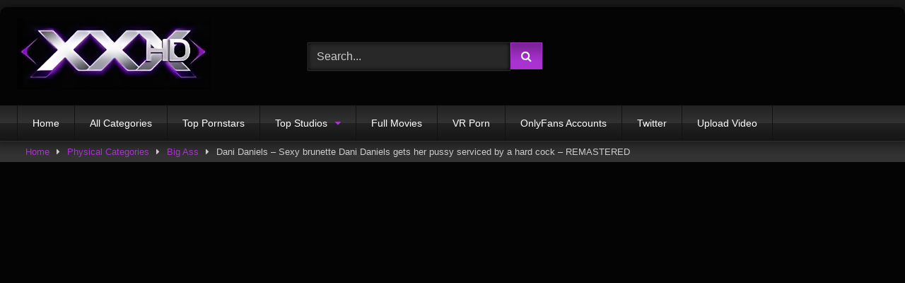

--- FILE ---
content_type: text/html; charset=UTF-8
request_url: https://xxxfree.watch/dani-daniels-sexy-brunette-dani-daniels-gets-her-pussy-serviced-by-a-hard-cock-remastered/
body_size: 29239
content:
<!DOCTYPE html>


<html lang="en-US">
<head>
<meta charset="UTF-8">
<meta content='width=device-width, initial-scale=1.0, maximum-scale=1.0, user-scalable=0' name='viewport' />
<link rel="profile" href="https://gmpg.org/xfn/11">
<link rel="icon" href="
https://xxxfree.watch/wp-content/uploads/2019/03/logo2015-1-1.png">

<!-- Meta social networks -->

<!-- Meta Facebook -->
<meta property="fb:app_id" content="966242223397117" />
<meta property="og:url" content="https://xxxfree.watch/dani-daniels-sexy-brunette-dani-daniels-gets-her-pussy-serviced-by-a-hard-cock-remastered/" />
<meta property="og:type" content="article" />
<meta property="og:title" content="Dani Daniels - Sexy brunette Dani Daniels gets her pussy serviced by a hard cock - REMASTERED" />
<meta property="og:description" content="Dani Daniels &#8211; Sexy brunette Dani Daniels gets her pussy serviced by a hard cock &#8211; REMASTERED Released: June 23, 2024 Ryan knocks on the door to Dani&#8217;s house expecting to see his father when Dani opens the door. The two start to catch up with their lives as Ryan has been away for school...." />
<meta property="og:image" content="https://xxxfree.watch/wp-content/uploads/2024/06/1719136262_480595064_1279x852c.jpg" />
<meta property="og:image:width" content="200" />
<meta property="og:image:height" content="200" />

<!-- Meta Twitter -->
<meta name="twitter:card" content="summary">
<!--<meta name="twitter:site" content="@site_username">-->
<meta name="twitter:title" content="Dani Daniels - Sexy brunette Dani Daniels gets her pussy serviced by a hard cock - REMASTERED">
<meta name="twitter:description" content="Dani Daniels &#8211; Sexy brunette Dani Daniels gets her pussy serviced by a hard cock &#8211; REMASTERED Released: June 23, 2024 Ryan knocks on the door to Dani&#8217;s house expecting to see his father when Dani opens the door. The two start to catch up with their lives as Ryan has been away for school....">
<!--<meta name="twitter:creator" content="@creator_username">-->
<meta name="twitter:image" content="https://xxxfree.watch/wp-content/uploads/2024/06/1719136262_480595064_1279x852c.jpg">
<!--<meta name="twitter:domain" content="YourDomain.com">-->

<!-- Temp Style -->
	<style>
		#page {
			max-width: 1300px;
			margin: 10px auto;
			background: rgba(0,0,0,0.85);
			box-shadow: 0 0 10px rgba(0, 0, 0, 0.50);
			-moz-box-shadow: 0 0 10px rgba(0, 0, 0, 0.50);
			-webkit-box-shadow: 0 0 10px rgba(0, 0, 0, 0.50);
			-webkit-border-radius: 10px;
			-moz-border-radius: 10px;
			border-radius: 10px;
		}
	</style>
<style>
	.post-thumbnail {
		aspect-ratio: 16/9;
	}
	.post-thumbnail video,
	.post-thumbnail img {
		object-fit: cover;
	}

	.video-debounce-bar {
		background: #AA32D1!important;
	}

			
			button,
		.button,
		input[type="button"],
		input[type="reset"],
		input[type="submit"],
		.label,
		.label:visited,
		.pagination ul li a,
		.widget_categories ul li a,
		.comment-reply-link,
		a.tag-cloud-link,
		.template-actors li a {
			background: -moz-linear-gradient(top, rgba(0,0,0,0.3) 0%, rgba(0,0,0,0) 70%); /* FF3.6-15 */
			background: -webkit-linear-gradient(top, rgba(0,0,0,0.3) 0%,rgba(0,0,0,0) 70%); /* Chrome10-25,Safari5.1-6 */
			background: linear-gradient(to bottom, rgba(0,0,0,0.3) 0%,rgba(0,0,0,0) 70%); /* W3C, IE10+, FF16+, Chrome26+, Opera12+, Safari7+ */
			filter: progid:DXImageTransform.Microsoft.gradient( startColorstr='#a62b2b2b', endColorstr='#00000000',GradientType=0 ); /* IE6-9 */
			-moz-box-shadow: 0 1px 6px 0 rgba(0, 0, 0, 0.12);
			-webkit-box-shadow: 0 1px 6px 0 rgba(0, 0, 0, 0.12);
			-o-box-shadow: 0 1px 6px 0 rgba(0, 0, 0, 0.12);
			box-shadow: 0 1px 6px 0 rgba(0, 0, 0, 0.12);
		}
		input[type="text"],
		input[type="email"],
		input[type="url"],
		input[type="password"],
		input[type="search"],
		input[type="number"],
		input[type="tel"],
		input[type="range"],
		input[type="date"],
		input[type="month"],
		input[type="week"],
		input[type="time"],
		input[type="datetime"],
		input[type="datetime-local"],
		input[type="color"],
		select,
		textarea,
		.wp-editor-container {
			-moz-box-shadow: 0 0 1px rgba(255, 255, 255, 0.3), 0 0 5px black inset;
			-webkit-box-shadow: 0 0 1px rgba(255, 255, 255, 0.3), 0 0 5px black inset;
			-o-box-shadow: 0 0 1px rgba(255, 255, 255, 0.3), 0 0 5px black inset;
			box-shadow: 0 0 1px rgba(255, 255, 255, 0.3), 0 0 5px black inset;
		}
		#site-navigation {
			background: #222222;
			background: -moz-linear-gradient(top, #222222 0%, #333333 50%, #222222 51%, #151515 100%);
			background: -webkit-linear-gradient(top, #222222 0%,#333333 50%,#222222 51%,#151515 100%);
			background: linear-gradient(to bottom, #222222 0%,#333333 50%,#222222 51%,#151515 100%);
			filter: progid:DXImageTransform.Microsoft.gradient( startColorstr='#222222', endColorstr='#151515',GradientType=0 );
			-moz-box-shadow: 0 6px 6px 0 rgba(0, 0, 0, 0.12);
			-webkit-box-shadow: 0 6px 6px 0 rgba(0, 0, 0, 0.12);
			-o-box-shadow: 0 6px 6px 0 rgba(0, 0, 0, 0.12);
			box-shadow: 0 6px 6px 0 rgba(0, 0, 0, 0.12);
		}
		#site-navigation > ul > li:hover > a,
		#site-navigation ul li.current-menu-item a {
			background: -moz-linear-gradient(top, rgba(0,0,0,0.3) 0%, rgba(0,0,0,0) 70%);
			background: -webkit-linear-gradient(top, rgba(0,0,0,0.3) 0%,rgba(0,0,0,0) 70%);
			background: linear-gradient(to bottom, rgba(0,0,0,0.3) 0%,rgba(0,0,0,0) 70%);
			filter: progid:DXImageTransform.Microsoft.gradient( startColorstr='#a62b2b2b', endColorstr='#00000000',GradientType=0 );
			-moz-box-shadow: inset 0px 0px 2px 0px #000000;
			-webkit-box-shadow: inset 0px 0px 2px 0px #000000;
			-o-box-shadow: inset 0px 0px 2px 0px #000000;
			box-shadow: inset 0px 0px 2px 0px #000000;
			filter:progid:DXImageTransform.Microsoft.Shadow(color=#000000, Direction=NaN, Strength=2);
		}
		.rating-bar,
		.categories-list .thumb-block .entry-header,
		.actors-list .thumb-block .entry-header,
		#filters .filters-select,
		#filters .filters-options {
			background: -moz-linear-gradient(top, rgba(0,0,0,0.3) 0%, rgba(0,0,0,0) 70%); /* FF3.6-15 */
			background: -webkit-linear-gradient(top, rgba(0,0,0,0.3) 0%,rgba(0,0,0,0) 70%); /* Chrome10-25,Safari5.1-6 */
			background: linear-gradient(to bottom, rgba(0,0,0,0.3) 0%,rgba(0,0,0,0) 70%); /* W3C, IE10+, FF16+, Chrome26+, Opera12+, Safari7+ */
			-moz-box-shadow: inset 0px 0px 2px 0px #000000;
			-webkit-box-shadow: inset 0px 0px 2px 0px #000000;
			-o-box-shadow: inset 0px 0px 2px 0px #000000;
			box-shadow: inset 0px 0px 2px 0px #000000;
			filter:progid:DXImageTransform.Microsoft.Shadow(color=#000000, Direction=NaN, Strength=2);
		}
		.breadcrumbs-area {
			background: -moz-linear-gradient(top, rgba(0,0,0,0.3) 0%, rgba(0,0,0,0) 70%); /* FF3.6-15 */
			background: -webkit-linear-gradient(top, rgba(0,0,0,0.3) 0%,rgba(0,0,0,0) 70%); /* Chrome10-25,Safari5.1-6 */
			background: linear-gradient(to bottom, rgba(0,0,0,0.3) 0%,rgba(0,0,0,0) 70%); /* W3C, IE10+, FF16+, Chrome26+, Opera12+, Safari7+ */
		}
	
	.site-title a {
		font-family: ;
		font-size: 0px;
	}
	.site-branding .logo img {
		max-width: 350px;
		max-height: 100px;
		margin-top: 0px;
		margin-left: 0px;
	}
	a,
	.site-title a i,
	.thumb-block:hover .rating-bar i,
	.categories-list .thumb-block:hover .entry-header .cat-title:before,
	.required,
	.like #more:hover i,
	.dislike #less:hover i,
	.top-bar i:hover,
	.main-navigation .menu-item-has-children > a:after,
	.menu-toggle i,
	.main-navigation.toggled li:hover > a,
	.main-navigation.toggled li.focus > a,
	.main-navigation.toggled li.current_page_item > a,
	.main-navigation.toggled li.current-menu-item > a,
	#filters .filters-select:after,
	.morelink i,
	.top-bar .membership a i,
	.thumb-block:hover .photos-count i {
		color: #AA32D1;
	}
	button,
	.button,
	input[type="button"],
	input[type="reset"],
	input[type="submit"],
	.label,
	.pagination ul li a.current,
	.pagination ul li a:hover,
	body #filters .label.secondary.active,
	.label.secondary:hover,
	.main-navigation li:hover > a,
	.main-navigation li.focus > a,
	.main-navigation li.current_page_item > a,
	.main-navigation li.current-menu-item > a,
	.widget_categories ul li a:hover,
	.comment-reply-link,
	a.tag-cloud-link:hover,
	.template-actors li a:hover {
		border-color: #AA32D1!important;
		background-color: #AA32D1!important;
	}
	.rating-bar-meter,
	.vjs-play-progress,
	#filters .filters-options span:hover,
	.bx-wrapper .bx-controls-direction a,
	.top-bar .social-share a:hover,
	.thumb-block:hover span.hd-video,
	.featured-carousel .slide a:hover span.hd-video,
	.appContainer .ctaButton {
		background-color: #AA32D1!important;
	}
	#video-tabs button.tab-link.active,
	.title-block,
	.widget-title,
	.page-title,
	.page .entry-title,
	.comments-title,
	.comment-reply-title,
	.morelink:hover {
		border-color: #AA32D1!important;
	}

	/* Small desktops ----------- */
	@media only screen  and (min-width : 64.001em) and (max-width : 84em) {
		#main .thumb-block {
			width: 33.33%!important;
		}
	}

	/* Desktops and laptops ----------- */
	@media only screen  and (min-width : 84.001em) {
		#main .thumb-block {
			width: 33.33%!important;
		}
	}

</style>

<!-- Google Analytics -->
<!-- Global site tag (gtag.js) - Google Analytics -->
<script async src="https://www.googletagmanager.com/gtag/js?id=UA-62001516-1"></script>
<script>
  window.dataLayer = window.dataLayer || [];
  function gtag(){dataLayer.push(arguments);}
  gtag('js', new Date());

  gtag('config', 'UA-62001516-1');
</script>


<!-- Histats.com  START  (aync)-->
<script type="text/javascript">var _Hasync= _Hasync|| [];
_Hasync.push(['Histats.start', '1,2972094,4,0,0,0,00010000']);
_Hasync.push(['Histats.fasi', '1']);
_Hasync.push(['Histats.track_hits', '']);
(function() {
var hs = document.createElement('script'); hs.type = 'text/javascript'; hs.async = true;
hs.src = ('//s10.histats.com/js15_as.js');
(document.getElementsByTagName('head')[0] || document.getElementsByTagName('body')[0]).appendChild(hs);
})();</script>
<noscript><a href="/" target="_blank"><img loading="lazy"  src="//sstatic1.histats.com/0.gif?2972094&101" alt="web counter" border="0"></a></noscript>
<!-- Histats.com  END  -->
<!-- Meta Verification -->

<meta name='robots' content='index, follow, max-image-preview:large, max-snippet:-1, max-video-preview:-1' />

	<!-- This site is optimized with the Yoast SEO Premium plugin v26.8 (Yoast SEO v26.9) - https://yoast.com/product/yoast-seo-premium-wordpress/ -->
	<title>Dani Daniels - Sexy brunette Dani Daniels gets her pussy serviced by a hard cock - REMASTERED - WatchXXXFree Porn Tube</title>
	<meta name="description" content="Taylor, Green, Hayes, Joie, Knight, Codi Vore, Sophie Dee, Novella Night, Danae Mari, Gal Ritchie, Haley, Chanel, Serenity, Alexis Texas, Brandi Love, Christy Mack, Alexis Texas, Kim Kardashian, Sasha Grey, Tori Black, Rachel Starr, Audrey Bitoni, Nicole Aniston, Abella Anderson, Mia Malkova, Mia Malkova, Lexi Luna, Rae Lil Black, Cory Chase, Jordi El Nino Polla, Brandi Love, Lena Paul, Maximo Garcia, Serenity Cox, Natasha Nice, Martina Smeraldi, Blake Blossom, Jak Knife, Rosie rider, MewSlut, Scott Stark, Alina Angel, Hailey Rose And Max Fills, Lexi Lore, Mariana Martix, Elly Clutch, Melody Marks, Skylar Vox, Dani Daniels, Savannah Bond, Jessica Sodi, Anna Cherry, Eliza Ibarra, Alexis Fawx, Tru Kait, Adriana Chechik, msbreewc, Coco Lovelock, Valentina Nappi, Alina Rai, Alyx Star, Sisi Rose, Cutie Kim, Ava Addams, Ruth Lee, Autumn Falls, Lulu Chu, Sara Jay, Luna Star, Cherie DeVille, Molly Little, Lauren Phillips, Creamy Spot, Claudia Bavel, Anastangel, Solazola, Jenny Kitty, Kenzie Reeves, Elsa Jean, Hazel Moore, Amateurtwo, Gabbie Carter, Nicole Aniston, Salome Gil, Kendra Lust, Sky Bri, Shinaryen, LeoLulu, Danny D, Luna Okko, Reislin, Khalamite, Mira David, Siri Dahl, Leana Lovings, FantasyBabe, Crystal Lust, Vivian Taylor, Danika Mori, Anny Walker, Tatiana Alvarez, Alexis Texas, Eve Sweet, Kali Roses, Lia Lin, Willow Ryder, Melissa Stratton, Leah Gotti, Antonio Mallorca, Gina Valentina, Lisa Ann, Elle Lee, Emma Hix, Angel Youngs, Sarah Arabic, Hope Heaven, Pamsnusnu, Alina Lopez, Chloe Temple, BigTittyGothEgg, Polly Yangs, pinkloving, Jia Lissa, Kira Noir, MollyRedWolf, Fablazed, Lily Lou, Frances Bentley, Indica Flower, Carbaleon96, Kazumi, Emily Willis, Sofia Rizof, Thalia And Felipe, NoLube, Payton Preslee, Jenny Lux, Lexisstar, Hansel Grettel, LaSirena69, Nadia Foxx, Carla Cute, Ambie Bambii, Dillion Harper, Little Tina, Valerica Steele, Vibewithmommy, Gina WAP, Ellie Nova, Mini Diva, Karlee Grey, Teddy Tarantino, Daniela Andrea, Emma Fiore, Lil D, Purple Bitch, Abella Olsen, Nicole Doshi, Britney Amber, James Deen, bonniealex, Kisscat, Ailish, Lela Star, Stacy Cruz, Marina Gold, Porn Force, Jewelz Blu, Megan Rain, Zoe Neli, Danner Mendez, Tim Deen, Chloe Surreal, Esperanza Gomez, Shrooms Q, Little Caprice, Eden Ivy, Jenna Starr, Kendra Sunderland, Josephine Jackson, Ricky Johnson, FILOUFITT, Eva Lovia, Luke Cooper, Kimmy Granger, Mia Melano Official, Rose Monroe Your Fav, Brooke Tilli, Armani Black, 404HotFound, Katty West, Niks Indian, HottiesTwo, Julianapalvin, Silvana Lee, Kayley Gunner, Hayley Davies, Jennifer White, Luna Vitaler, Angel Wicky, Owen Gray, Susy Gala, Ema Karter, Julia Ann, Madison Ivy, Richelle Ryan, Asa Akira, Savannah Sixx, Mila Solana, Penny Barber, Kenzie Madison, MickLiter, Sophie Dee, SARA RETALI, Cami Strella, Sara Diamante, Canela Skin, Diana Daniels, LIs Evans, MySweetApple, CyberlyCrush, Carmela Clutch, Monika Fox, Tony Profane, Layla Jenner, Jessie Rogers, Savannah Watson, Kylie Rocket, Jason Luv, Loly Lips, Reagan Foxx, Sybil, J Mac, Alexapuntocom, Gia Derza, Lil Karina, Octavia Red, Emma Magnolia, Marianna Arroyo, MyAnny, Luke Longly, Silvana Lee, Vina Sky, Honey Sasha, Dredd, Khalamite, Jane Wilde, Sophia Locke, Mei Cornejo, Duncan Saint, Lina Henao, THESTARTOFUS, Blair Williams, Sharinami, Brianna Beach, Charli O, Manuel Ferrara, Alexa Poshspicy, hotlovers420, Nicolette Shea, kisankanna, Roxie Sinner, Kathy Lee69, Valerie Kay, Kera Bear, Johnny Love, Oksana Katysheva, Victoria Cakes, Mona Azar, Sheena Ryder, Camnair, Miss Ary, Kelly Aleman, Gia Paige, Liya Silver, Allinika, Carla Morelli, Hot Pearl, Celeste Alba, Blowketing, Kenna James, Sarah Banks, Stella Cox, Aidra Fox, Paige Steele, Cas Summer, Sasha Paradise, Scarlett Alexis, Veronica Rodriguez, Gianna Michaels, Vanna Bardot, Adria Rae, Tiffany Leiddi, Hoby Buchanon FaceFucks Chicks, Pinay Martha, Devil Khloee, Agustina Rey, Beatrice Segreti, Belovefree, Shirley Musk, Elle Brooke, madbrosx, Kyler Quinn, Miss Pasion, Codi Vore, Verlonis, Giselle Montes, Carolina Jackson, Brad Newman, Mandy Flores, Samy Sun7, Alexis Crystal, Aria Lee, Skye Young, Angie Faith, ShyBlanche, Booty White, Tiffany Tatum, Gianna Dior, COCONEY, Rachel Starr, Haley Reed, Ryan Keely, Phoenix Marie, SecretsFilmed, Broken Sluts, obokozu, Karol Rosado, Sammm Next Door, Jasmine Jae, AJ Applegate XXX, Luna Roulette, Sophie Tyler, Mark Rockwell, Bella Mur, Victoria June, Zxlecya, Cherry Kiss, Emanuelly Raquel, Little Puck, Alex Coal, Gina Gerson, Nika Venom, Jess Cromwell, Gem Jewels, Katie Kush, Cherry Grace, John and Sky, Dan Dangler, Romi Rain, Owl Crystal, Lacy Lennon, Blondessa, Miuzxc, PovMan Films, Crystal Rush, Connie Perignon, Littleangel84, Danielle Renae, Chanel Preston, MartinPaola, Anya Olsen, RealGermanScout, Squir7een, Alura TNT Jenson, Athena Faris, Violet Starr, Nancy A, Layla Ray, fadynha, Verlonis, Arabelle Raphael, Dana DeArmond, BunnyBlondyX, Estter Muniz, BOB BIG TULA, Kwini Kim, Lily Starfire, Aubree Valentine, CJ Miles, Amber Moore, Xreindeers, Harley Dean, Bella Rolland, Kat Marie, Xxlayna Marie, Zane Walker, Eve, Michell Bunny7, Nicoly Rio, Zoey Di Giacomo, Chanel Camryn, Cubbi Thompson, Cheekymz, Joey Lee, LikaBusy, Indigo Sin, Ivy Lebelle, Jax Slayher, Renee Rose, Chris Diamond, Secret Elle, Skye Blue, Chloe Amour, AndyHornyy, Gal Ritchie, Jessica Ryan, Apolonia Lapiedra, Bonnie Rotten, Tommy Wood, Kitty, Emma Rose, Nyna Ferragni, Pufffypink, Nezukojapan, Eva Notty, Natalia Starr, Mila Lioness, Nikki Brooks, Kylie XY Quinn, Elisa Sanches, NoFaceGirl, Dana Vespoli, Jasmine Sherni, Yenifer Chacon, COFLA24CM, GuessWhoX2, Jade Jordan, Kailani Kai, AnissaMiller1, Skylar Snow, MariMoore, Cubbi Thompson, Lil Elle, Milana Milka, Yuiwoo, Pristine Edge, Lily Larimar, Keiran Lee, Itsxlilix, Too Twisted Taboo, Slimthick Vic, Mila Azul, Sasha Pearl, Davcina, Fucktotum, May Thai, Bunny Colby, Yui Peachpie, MiaZ12, Kissa Sins, Nicole Murkovski, Macy Meadows, misslexa, Shaiden Rogue, Abigaiil Morris, Blaire Ivory, Emily Addison, Julie Cash, Kriss Kiss, loliiiiipop99, Ella Knox, Daisy Taylor, Gothic Nympho, Kristen Scott, Violet Moreau, Melanie Hicks, Tabby NoName, Sofia Simens, Scruppy97, lilyxoxoles, MayaLis, Maddy May, Rebecca Volpetti, Sinner, DollHole, Clea Gaultier, June Liu, Liz Jordan, Damien Soft, Ryan Conner, Josie Jaxxon, ChihuahuaSU, PinaXpress, Andrea Castro, SweetHerry, Nikky Dandeli, Whitney Wright, Abigail Mac, Elena Koshka, Molly Pills, My BF Doesnt Know, Charming Milana, CreamForMeBaby, Kate Kravets, Moriah Mills, hayleyxyz, Anna Sibster, Aeries Steele, Katrina Jade, Kate Marley, Sheila Ortega, Ariana Marie, Naty Delgado, MrPussyLicking, Amber Griz, Dolly Rud, Maeva Sinaloa, Steffy Moreno, Amirah Adara, Lady Fyre, Bruce Venture, That Romantic Couple, Melanie Marie, Andy Savage, April Olsen, Daddys Luder, Natalie Wayne, Haley Spades, CumForKate, Lustful Libertines, Madeincanarias, Nacho Vidal, Verashia, Addison Vodka, Annabel Redd, Dainty Wilder, Nikki Benz, Kendra Spade, Andrea Castro, Evelin Stone, Tara Rico, Vic Alouqua, Miss Unlipopsph, Ashleysoy, Ebony Mystique, CloseUpFantasy, Celeste Alba, CarryLight, BellaMurr, Queen Rogue, LilyKoti, Scarlet benz, Jada Kai, Baby Montana, Californiababe, Savvy Suxx, Melanie Queen, Mei Pang, Cecilia Lion, Damion Dayski, planesgirl, NotSoAmateur, Ember Snow, Honey Gold, Keisha Grey, myschoollife, Troy Francisco, Allan Dellon, Agatha Dolly, Jane Cane, Knock Knock Club, Victoria Rae, Jade Kush, MaryBarrie, MaracuMangoo, Christy Mack, Vanessa Sky, Marcy Abadir, Yoursexwife, Jill Kassidy, mysaaat, Martina Smith, Nina Elle, Zoey Uso, Martin Spell, Anna Bell Peaks, nysdel, Shawty lanna, London River, La Paisita Oficial, GentlyPerv, Kenzie Anne, Eva Nyx, Kayla Kayden, Mandy Waters, Lolliepopxxx, Alix Lynx, littlebuffbabe, Alexis Tae, Sarah Harlow, Jimmy Bud, Sammy Corazon, Sugary Kitty, FunsizedMegan, Madelaine Rousset, Demi Hawks, Daisy Stone, Milfetta, Lilly Hall, Abbie Maley, Tommy King, Eva Soda, Hannah Louu, Yhivi, Bunny Madison, Bailey Brooke, Carolina Sweets, Miss Ellie Moore, Sienna Day, Silvia Saige, Ada Kham, Chloe Chevalier, Blowketing, Dakota Tyler, Blaze Rager, Jessica Starling, Dakota Tyler, Blaze Rager, Jessica Starling,Baby Got Boobs, Hot And Mean,Tits At Work , Exxtra, Real Wife Stories, Tits At School, Mommy Got Boobs, Doctor Adventures , Like It Big, Pornstars Like It Big, Milfs Like It Big , Tits In Sports, Naughty Office, My Sisters Hot Friend , Housewife 1 on 1 , Naughty Athletics, I Have a Wife , My Friends Hot Mom, My First Sex Teacher, Naughty Bookworms, My Dad’s Hot Girlfriend , 2 Chicks Same Time, My Girl Loves Anal , Naughty Country Girls, My Friend’s Hot Girl , Latin Adultery , Neighbor Affair , Diary of a Milf , Ass Masterpiece , American Daydreams, Naughty Athletics, Euro Sex Parties, We Live Together, Mikes Apartment, Big Naturals, Money Talks, Cum Fiesta, Moms Bang Teens, Milf Hunter, Street Blowjobs, Mike In Brazil , Teens Love Huge Cocks, , Round and Brown ,Ass Parade , Back Room Facials , Backroom MILF , Bang Bus , Bangbros Clips , Big Tit Cream Pie ,Tits Round Asses , BlowJob Fridays , Brown Bunnies , Casting XXX , Monsters Of Cock , My Life In Brazil , Pawg , Tugjobs , Cum Eating Cuckolds , Girls Way , Babes , Blacked , Mommy Blows Best , Fake Hospital , Fake Taxi , Ass Traffic , All internal , Femdom Empire , Hard X , Blacks On Blondes , Monsters of Cock , Ready Or Not Here I Cum , Porn Fidelity , We Fuck Black Girls , Spizoo , Tushy , Twistys Hard , Public Disgrace , Allure , Interracial Blowbang , casting , girlsdoporn" />
	<link rel="canonical" href="https://xxxfree.watch/dani-daniels-sexy-brunette-dani-daniels-gets-her-pussy-serviced-by-a-hard-cock-remastered/" />
	<meta property="og:locale" content="en_US" />
	<meta property="og:type" content="article" />
	<meta property="og:title" content="Dani Daniels - Sexy brunette Dani Daniels gets her pussy serviced by a hard cock - REMASTERED" />
	<meta property="og:description" content="Taylor, Green, Hayes, Joie, Knight, Codi Vore, Sophie Dee, Novella Night, Danae Mari, Gal Ritchie, Haley, Chanel, Serenity, Alexis Texas, Brandi Love, Christy Mack, Alexis Texas, Kim Kardashian, Sasha Grey, Tori Black, Rachel Starr, Audrey Bitoni, Nicole Aniston, Abella Anderson, Mia Malkova, Mia Malkova, Lexi Luna, Rae Lil Black, Cory Chase, Jordi El Nino Polla, Brandi Love, Lena Paul, Maximo Garcia, Serenity Cox, Natasha Nice, Martina Smeraldi, Blake Blossom, Jak Knife, Rosie rider, MewSlut, Scott Stark, Alina Angel, Hailey Rose And Max Fills, Lexi Lore, Mariana Martix, Elly Clutch, Melody Marks, Skylar Vox, Dani Daniels, Savannah Bond, Jessica Sodi, Anna Cherry, Eliza Ibarra, Alexis Fawx, Tru Kait, Adriana Chechik, msbreewc, Coco Lovelock, Valentina Nappi, Alina Rai, Alyx Star, Sisi Rose, Cutie Kim, Ava Addams, Ruth Lee, Autumn Falls, Lulu Chu, Sara Jay, Luna Star, Cherie DeVille, Molly Little, Lauren Phillips, Creamy Spot, Claudia Bavel, Anastangel, Solazola, Jenny Kitty, Kenzie Reeves, Elsa Jean, Hazel Moore, Amateurtwo, Gabbie Carter, Nicole Aniston, Salome Gil, Kendra Lust, Sky Bri, Shinaryen, LeoLulu, Danny D, Luna Okko, Reislin, Khalamite, Mira David, Siri Dahl, Leana Lovings, FantasyBabe, Crystal Lust, Vivian Taylor, Danika Mori, Anny Walker, Tatiana Alvarez, Alexis Texas, Eve Sweet, Kali Roses, Lia Lin, Willow Ryder, Melissa Stratton, Leah Gotti, Antonio Mallorca, Gina Valentina, Lisa Ann, Elle Lee, Emma Hix, Angel Youngs, Sarah Arabic, Hope Heaven, Pamsnusnu, Alina Lopez, Chloe Temple, BigTittyGothEgg, Polly Yangs, pinkloving, Jia Lissa, Kira Noir, MollyRedWolf, Fablazed, Lily Lou, Frances Bentley, Indica Flower, Carbaleon96, Kazumi, Emily Willis, Sofia Rizof, Thalia And Felipe, NoLube, Payton Preslee, Jenny Lux, Lexisstar, Hansel Grettel, LaSirena69, Nadia Foxx, Carla Cute, Ambie Bambii, Dillion Harper, Little Tina, Valerica Steele, Vibewithmommy, Gina WAP, Ellie Nova, Mini Diva, Karlee Grey, Teddy Tarantino, Daniela Andrea, Emma Fiore, Lil D, Purple Bitch, Abella Olsen, Nicole Doshi, Britney Amber, James Deen, bonniealex, Kisscat, Ailish, Lela Star, Stacy Cruz, Marina Gold, Porn Force, Jewelz Blu, Megan Rain, Zoe Neli, Danner Mendez, Tim Deen, Chloe Surreal, Esperanza Gomez, Shrooms Q, Little Caprice, Eden Ivy, Jenna Starr, Kendra Sunderland, Josephine Jackson, Ricky Johnson, FILOUFITT, Eva Lovia, Luke Cooper, Kimmy Granger, Mia Melano Official, Rose Monroe Your Fav, Brooke Tilli, Armani Black, 404HotFound, Katty West, Niks Indian, HottiesTwo, Julianapalvin, Silvana Lee, Kayley Gunner, Hayley Davies, Jennifer White, Luna Vitaler, Angel Wicky, Owen Gray, Susy Gala, Ema Karter, Julia Ann, Madison Ivy, Richelle Ryan, Asa Akira, Savannah Sixx, Mila Solana, Penny Barber, Kenzie Madison, MickLiter, Sophie Dee, SARA RETALI, Cami Strella, Sara Diamante, Canela Skin, Diana Daniels, LIs Evans, MySweetApple, CyberlyCrush, Carmela Clutch, Monika Fox, Tony Profane, Layla Jenner, Jessie Rogers, Savannah Watson, Kylie Rocket, Jason Luv, Loly Lips, Reagan Foxx, Sybil, J Mac, Alexapuntocom, Gia Derza, Lil Karina, Octavia Red, Emma Magnolia, Marianna Arroyo, MyAnny, Luke Longly, Silvana Lee, Vina Sky, Honey Sasha, Dredd, Khalamite, Jane Wilde, Sophia Locke, Mei Cornejo, Duncan Saint, Lina Henao, THESTARTOFUS, Blair Williams, Sharinami, Brianna Beach, Charli O, Manuel Ferrara, Alexa Poshspicy, hotlovers420, Nicolette Shea, kisankanna, Roxie Sinner, Kathy Lee69, Valerie Kay, Kera Bear, Johnny Love, Oksana Katysheva, Victoria Cakes, Mona Azar, Sheena Ryder, Camnair, Miss Ary, Kelly Aleman, Gia Paige, Liya Silver, Allinika, Carla Morelli, Hot Pearl, Celeste Alba, Blowketing, Kenna James, Sarah Banks, Stella Cox, Aidra Fox, Paige Steele, Cas Summer, Sasha Paradise, Scarlett Alexis, Veronica Rodriguez, Gianna Michaels, Vanna Bardot, Adria Rae, Tiffany Leiddi, Hoby Buchanon FaceFucks Chicks, Pinay Martha, Devil Khloee, Agustina Rey, Beatrice Segreti, Belovefree, Shirley Musk, Elle Brooke, madbrosx, Kyler Quinn, Miss Pasion, Codi Vore, Verlonis, Giselle Montes, Carolina Jackson, Brad Newman, Mandy Flores, Samy Sun7, Alexis Crystal, Aria Lee, Skye Young, Angie Faith, ShyBlanche, Booty White, Tiffany Tatum, Gianna Dior, COCONEY, Rachel Starr, Haley Reed, Ryan Keely, Phoenix Marie, SecretsFilmed, Broken Sluts, obokozu, Karol Rosado, Sammm Next Door, Jasmine Jae, AJ Applegate XXX, Luna Roulette, Sophie Tyler, Mark Rockwell, Bella Mur, Victoria June, Zxlecya, Cherry Kiss, Emanuelly Raquel, Little Puck, Alex Coal, Gina Gerson, Nika Venom, Jess Cromwell, Gem Jewels, Katie Kush, Cherry Grace, John and Sky, Dan Dangler, Romi Rain, Owl Crystal, Lacy Lennon, Blondessa, Miuzxc, PovMan Films, Crystal Rush, Connie Perignon, Littleangel84, Danielle Renae, Chanel Preston, MartinPaola, Anya Olsen, RealGermanScout, Squir7een, Alura TNT Jenson, Athena Faris, Violet Starr, Nancy A, Layla Ray, fadynha, Verlonis, Arabelle Raphael, Dana DeArmond, BunnyBlondyX, Estter Muniz, BOB BIG TULA, Kwini Kim, Lily Starfire, Aubree Valentine, CJ Miles, Amber Moore, Xreindeers, Harley Dean, Bella Rolland, Kat Marie, Xxlayna Marie, Zane Walker, Eve, Michell Bunny7, Nicoly Rio, Zoey Di Giacomo, Chanel Camryn, Cubbi Thompson, Cheekymz, Joey Lee, LikaBusy, Indigo Sin, Ivy Lebelle, Jax Slayher, Renee Rose, Chris Diamond, Secret Elle, Skye Blue, Chloe Amour, AndyHornyy, Gal Ritchie, Jessica Ryan, Apolonia Lapiedra, Bonnie Rotten, Tommy Wood, Kitty, Emma Rose, Nyna Ferragni, Pufffypink, Nezukojapan, Eva Notty, Natalia Starr, Mila Lioness, Nikki Brooks, Kylie XY Quinn, Elisa Sanches, NoFaceGirl, Dana Vespoli, Jasmine Sherni, Yenifer Chacon, COFLA24CM, GuessWhoX2, Jade Jordan, Kailani Kai, AnissaMiller1, Skylar Snow, MariMoore, Cubbi Thompson, Lil Elle, Milana Milka, Yuiwoo, Pristine Edge, Lily Larimar, Keiran Lee, Itsxlilix, Too Twisted Taboo, Slimthick Vic, Mila Azul, Sasha Pearl, Davcina, Fucktotum, May Thai, Bunny Colby, Yui Peachpie, MiaZ12, Kissa Sins, Nicole Murkovski, Macy Meadows, misslexa, Shaiden Rogue, Abigaiil Morris, Blaire Ivory, Emily Addison, Julie Cash, Kriss Kiss, loliiiiipop99, Ella Knox, Daisy Taylor, Gothic Nympho, Kristen Scott, Violet Moreau, Melanie Hicks, Tabby NoName, Sofia Simens, Scruppy97, lilyxoxoles, MayaLis, Maddy May, Rebecca Volpetti, Sinner, DollHole, Clea Gaultier, June Liu, Liz Jordan, Damien Soft, Ryan Conner, Josie Jaxxon, ChihuahuaSU, PinaXpress, Andrea Castro, SweetHerry, Nikky Dandeli, Whitney Wright, Abigail Mac, Elena Koshka, Molly Pills, My BF Doesnt Know, Charming Milana, CreamForMeBaby, Kate Kravets, Moriah Mills, hayleyxyz, Anna Sibster, Aeries Steele, Katrina Jade, Kate Marley, Sheila Ortega, Ariana Marie, Naty Delgado, MrPussyLicking, Amber Griz, Dolly Rud, Maeva Sinaloa, Steffy Moreno, Amirah Adara, Lady Fyre, Bruce Venture, That Romantic Couple, Melanie Marie, Andy Savage, April Olsen, Daddys Luder, Natalie Wayne, Haley Spades, CumForKate, Lustful Libertines, Madeincanarias, Nacho Vidal, Verashia, Addison Vodka, Annabel Redd, Dainty Wilder, Nikki Benz, Kendra Spade, Andrea Castro, Evelin Stone, Tara Rico, Vic Alouqua, Miss Unlipopsph, Ashleysoy, Ebony Mystique, CloseUpFantasy, Celeste Alba, CarryLight, BellaMurr, Queen Rogue, LilyKoti, Scarlet benz, Jada Kai, Baby Montana, Californiababe, Savvy Suxx, Melanie Queen, Mei Pang, Cecilia Lion, Damion Dayski, planesgirl, NotSoAmateur, Ember Snow, Honey Gold, Keisha Grey, myschoollife, Troy Francisco, Allan Dellon, Agatha Dolly, Jane Cane, Knock Knock Club, Victoria Rae, Jade Kush, MaryBarrie, MaracuMangoo, Christy Mack, Vanessa Sky, Marcy Abadir, Yoursexwife, Jill Kassidy, mysaaat, Martina Smith, Nina Elle, Zoey Uso, Martin Spell, Anna Bell Peaks, nysdel, Shawty lanna, London River, La Paisita Oficial, GentlyPerv, Kenzie Anne, Eva Nyx, Kayla Kayden, Mandy Waters, Lolliepopxxx, Alix Lynx, littlebuffbabe, Alexis Tae, Sarah Harlow, Jimmy Bud, Sammy Corazon, Sugary Kitty, FunsizedMegan, Madelaine Rousset, Demi Hawks, Daisy Stone, Milfetta, Lilly Hall, Abbie Maley, Tommy King, Eva Soda, Hannah Louu, Yhivi, Bunny Madison, Bailey Brooke, Carolina Sweets, Miss Ellie Moore, Sienna Day, Silvia Saige, Ada Kham, Chloe Chevalier, Blowketing, Dakota Tyler, Blaze Rager, Jessica Starling, Dakota Tyler, Blaze Rager, Jessica Starling,Baby Got Boobs, Hot And Mean,Tits At Work , Exxtra, Real Wife Stories, Tits At School, Mommy Got Boobs, Doctor Adventures , Like It Big, Pornstars Like It Big, Milfs Like It Big , Tits In Sports, Naughty Office, My Sisters Hot Friend , Housewife 1 on 1 , Naughty Athletics, I Have a Wife , My Friends Hot Mom, My First Sex Teacher, Naughty Bookworms, My Dad’s Hot Girlfriend , 2 Chicks Same Time, My Girl Loves Anal , Naughty Country Girls, My Friend’s Hot Girl , Latin Adultery , Neighbor Affair , Diary of a Milf , Ass Masterpiece , American Daydreams, Naughty Athletics, Euro Sex Parties, We Live Together, Mikes Apartment, Big Naturals, Money Talks, Cum Fiesta, Moms Bang Teens, Milf Hunter, Street Blowjobs, Mike In Brazil , Teens Love Huge Cocks, , Round and Brown ,Ass Parade , Back Room Facials , Backroom MILF , Bang Bus , Bangbros Clips , Big Tit Cream Pie ,Tits Round Asses , BlowJob Fridays , Brown Bunnies , Casting XXX , Monsters Of Cock , My Life In Brazil , Pawg , Tugjobs , Cum Eating Cuckolds , Girls Way , Babes , Blacked , Mommy Blows Best , Fake Hospital , Fake Taxi , Ass Traffic , All internal , Femdom Empire , Hard X , Blacks On Blondes , Monsters of Cock , Ready Or Not Here I Cum , Porn Fidelity , We Fuck Black Girls , Spizoo , Tushy , Twistys Hard , Public Disgrace , Allure , Interracial Blowbang , casting , girlsdoporn" />
	<meta property="og:url" content="https://xxxfree.watch/dani-daniels-sexy-brunette-dani-daniels-gets-her-pussy-serviced-by-a-hard-cock-remastered/" />
	<meta property="og:site_name" content="WatchXXXFree Porn Tube" />
	<meta property="article:publisher" content="https://twitter.com/WATCHXXXFREE2" />
	<meta property="article:published_time" content="2024-06-23T09:50:53+00:00" />
	<meta property="article:modified_time" content="2024-06-23T09:52:20+00:00" />
	<meta property="og:image" content="https://xxxfree.watch/wp-content/uploads/2024/06/1719136262_480595064_1279x852c.jpg" />
	<meta property="og:image:width" content="525" />
	<meta property="og:image:height" content="350" />
	<meta property="og:image:type" content="image/jpeg" />
	<meta name="author" content="serini" />
	<meta name="twitter:label1" content="Written by" />
	<meta name="twitter:data1" content="serini" />
	<meta name="twitter:label2" content="Est. reading time" />
	<meta name="twitter:data2" content="1 minute" />
	<script type="application/ld+json" class="yoast-schema-graph">{"@context":"https://schema.org","@graph":[{"@type":"Article","@id":"https://xxxfree.watch/dani-daniels-sexy-brunette-dani-daniels-gets-her-pussy-serviced-by-a-hard-cock-remastered/#article","isPartOf":{"@id":"https://xxxfree.watch/dani-daniels-sexy-brunette-dani-daniels-gets-her-pussy-serviced-by-a-hard-cock-remastered/"},"author":{"name":"serini","@id":"https://xxxfree.watch/#/schema/person/b8e403f56d54c5fa07e167dc8c6253c6"},"headline":"Dani Daniels &#8211; Sexy brunette Dani Daniels gets her pussy serviced by a hard cock &#8211; REMASTERED","datePublished":"2024-06-23T09:50:53+00:00","dateModified":"2024-06-23T09:52:20+00:00","mainEntityOfPage":{"@id":"https://xxxfree.watch/dani-daniels-sexy-brunette-dani-daniels-gets-her-pussy-serviced-by-a-hard-cock-remastered/"},"wordCount":138,"commentCount":0,"image":{"@id":"https://xxxfree.watch/dani-daniels-sexy-brunette-dani-daniels-gets-her-pussy-serviced-by-a-hard-cock-remastered/#primaryimage"},"thumbnailUrl":"https://xxxfree.watch/wp-content/uploads/2024/06/1719136262_480595064_1279x852c.jpg","articleSection":["Big Ass","Brunette","Busty","Naughtyamerica Free"],"inLanguage":"en-US","potentialAction":[{"@type":"CommentAction","name":"Comment","target":["https://xxxfree.watch/dani-daniels-sexy-brunette-dani-daniels-gets-her-pussy-serviced-by-a-hard-cock-remastered/#respond"]}]},{"@type":"WebPage","@id":"https://xxxfree.watch/dani-daniels-sexy-brunette-dani-daniels-gets-her-pussy-serviced-by-a-hard-cock-remastered/","url":"https://xxxfree.watch/dani-daniels-sexy-brunette-dani-daniels-gets-her-pussy-serviced-by-a-hard-cock-remastered/","name":"Dani Daniels - Sexy brunette Dani Daniels gets her pussy serviced by a hard cock - REMASTERED - WatchXXXFree Porn Tube","isPartOf":{"@id":"https://xxxfree.watch/#website"},"primaryImageOfPage":{"@id":"https://xxxfree.watch/dani-daniels-sexy-brunette-dani-daniels-gets-her-pussy-serviced-by-a-hard-cock-remastered/#primaryimage"},"image":{"@id":"https://xxxfree.watch/dani-daniels-sexy-brunette-dani-daniels-gets-her-pussy-serviced-by-a-hard-cock-remastered/#primaryimage"},"thumbnailUrl":"https://xxxfree.watch/wp-content/uploads/2024/06/1719136262_480595064_1279x852c.jpg","datePublished":"2024-06-23T09:50:53+00:00","dateModified":"2024-06-23T09:52:20+00:00","author":{"@id":"https://xxxfree.watch/#/schema/person/b8e403f56d54c5fa07e167dc8c6253c6"},"description":"Taylor, Green, Hayes, Joie, Knight, Codi Vore, Sophie Dee, Novella Night, Danae Mari, Gal Ritchie, Haley, Chanel, Serenity, Alexis Texas, Brandi Love, Christy Mack, Alexis Texas, Kim Kardashian, Sasha Grey, Tori Black, Rachel Starr, Audrey Bitoni, Nicole Aniston, Abella Anderson, Mia Malkova, Mia Malkova, Lexi Luna, Rae Lil Black, Cory Chase, Jordi El Nino Polla, Brandi Love, Lena Paul, Maximo Garcia, Serenity Cox, Natasha Nice, Martina Smeraldi, Blake Blossom, Jak Knife, Rosie rider, MewSlut, Scott Stark, Alina Angel, Hailey Rose And Max Fills, Lexi Lore, Mariana Martix, Elly Clutch, Melody Marks, Skylar Vox, Dani Daniels, Savannah Bond, Jessica Sodi, Anna Cherry, Eliza Ibarra, Alexis Fawx, Tru Kait, Adriana Chechik, msbreewc, Coco Lovelock, Valentina Nappi, Alina Rai, Alyx Star, Sisi Rose, Cutie Kim, Ava Addams, Ruth Lee, Autumn Falls, Lulu Chu, Sara Jay, Luna Star, Cherie DeVille, Molly Little, Lauren Phillips, Creamy Spot, Claudia Bavel, Anastangel, Solazola, Jenny Kitty, Kenzie Reeves, Elsa Jean, Hazel Moore, Amateurtwo, Gabbie Carter, Nicole Aniston, Salome Gil, Kendra Lust, Sky Bri, Shinaryen, LeoLulu, Danny D, Luna Okko, Reislin, Khalamite, Mira David, Siri Dahl, Leana Lovings, FantasyBabe, Crystal Lust, Vivian Taylor, Danika Mori, Anny Walker, Tatiana Alvarez, Alexis Texas, Eve Sweet, Kali Roses, Lia Lin, Willow Ryder, Melissa Stratton, Leah Gotti, Antonio Mallorca, Gina Valentina, Lisa Ann, Elle Lee, Emma Hix, Angel Youngs, Sarah Arabic, Hope Heaven, Pamsnusnu, Alina Lopez, Chloe Temple, BigTittyGothEgg, Polly Yangs, pinkloving, Jia Lissa, Kira Noir, MollyRedWolf, Fablazed, Lily Lou, Frances Bentley, Indica Flower, Carbaleon96, Kazumi, Emily Willis, Sofia Rizof, Thalia And Felipe, NoLube, Payton Preslee, Jenny Lux, Lexisstar, Hansel Grettel, LaSirena69, Nadia Foxx, Carla Cute, Ambie Bambii, Dillion Harper, Little Tina, Valerica Steele, Vibewithmommy, Gina WAP, Ellie Nova, Mini Diva, Karlee Grey, Teddy Tarantino, Daniela Andrea, Emma Fiore, Lil D, Purple Bitch, Abella Olsen, Nicole Doshi, Britney Amber, James Deen, bonniealex, Kisscat, Ailish, Lela Star, Stacy Cruz, Marina Gold, Porn Force, Jewelz Blu, Megan Rain, Zoe Neli, Danner Mendez, Tim Deen, Chloe Surreal, Esperanza Gomez, Shrooms Q, Little Caprice, Eden Ivy, Jenna Starr, Kendra Sunderland, Josephine Jackson, Ricky Johnson, FILOUFITT, Eva Lovia, Luke Cooper, Kimmy Granger, Mia Melano Official, Rose Monroe Your Fav, Brooke Tilli, Armani Black, 404HotFound, Katty West, Niks Indian, HottiesTwo, Julianapalvin, Silvana Lee, Kayley Gunner, Hayley Davies, Jennifer White, Luna Vitaler, Angel Wicky, Owen Gray, Susy Gala, Ema Karter, Julia Ann, Madison Ivy, Richelle Ryan, Asa Akira, Savannah Sixx, Mila Solana, Penny Barber, Kenzie Madison, MickLiter, Sophie Dee, SARA RETALI, Cami Strella, Sara Diamante, Canela Skin, Diana Daniels, LIs Evans, MySweetApple, CyberlyCrush, Carmela Clutch, Monika Fox, Tony Profane, Layla Jenner, Jessie Rogers, Savannah Watson, Kylie Rocket, Jason Luv, Loly Lips, Reagan Foxx, Sybil, J Mac, Alexapuntocom, Gia Derza, Lil Karina, Octavia Red, Emma Magnolia, Marianna Arroyo, MyAnny, Luke Longly, Silvana Lee, Vina Sky, Honey Sasha, Dredd, Khalamite, Jane Wilde, Sophia Locke, Mei Cornejo, Duncan Saint, Lina Henao, THESTARTOFUS, Blair Williams, Sharinami, Brianna Beach, Charli O, Manuel Ferrara, Alexa Poshspicy, hotlovers420, Nicolette Shea, kisankanna, Roxie Sinner, Kathy Lee69, Valerie Kay, Kera Bear, Johnny Love, Oksana Katysheva, Victoria Cakes, Mona Azar, Sheena Ryder, Camnair, Miss Ary, Kelly Aleman, Gia Paige, Liya Silver, Allinika, Carla Morelli, Hot Pearl, Celeste Alba, Blowketing, Kenna James, Sarah Banks, Stella Cox, Aidra Fox, Paige Steele, Cas Summer, Sasha Paradise, Scarlett Alexis, Veronica Rodriguez, Gianna Michaels, Vanna Bardot, Adria Rae, Tiffany Leiddi, Hoby Buchanon FaceFucks Chicks, Pinay Martha, Devil Khloee, Agustina Rey, Beatrice Segreti, Belovefree, Shirley Musk, Elle Brooke, madbrosx, Kyler Quinn, Miss Pasion, Codi Vore, Verlonis, Giselle Montes, Carolina Jackson, Brad Newman, Mandy Flores, Samy Sun7, Alexis Crystal, Aria Lee, Skye Young, Angie Faith, ShyBlanche, Booty White, Tiffany Tatum, Gianna Dior, COCONEY, Rachel Starr, Haley Reed, Ryan Keely, Phoenix Marie, SecretsFilmed, Broken Sluts, obokozu, Karol Rosado, Sammm Next Door, Jasmine Jae, AJ Applegate XXX, Luna Roulette, Sophie Tyler, Mark Rockwell, Bella Mur, Victoria June, Zxlecya, Cherry Kiss, Emanuelly Raquel, Little Puck, Alex Coal, Gina Gerson, Nika Venom, Jess Cromwell, Gem Jewels, Katie Kush, Cherry Grace, John and Sky, Dan Dangler, Romi Rain, Owl Crystal, Lacy Lennon, Blondessa, Miuzxc, PovMan Films, Crystal Rush, Connie Perignon, Littleangel84, Danielle Renae, Chanel Preston, MartinPaola, Anya Olsen, RealGermanScout, Squir7een, Alura TNT Jenson, Athena Faris, Violet Starr, Nancy A, Layla Ray, fadynha, Verlonis, Arabelle Raphael, Dana DeArmond, BunnyBlondyX, Estter Muniz, BOB BIG TULA, Kwini Kim, Lily Starfire, Aubree Valentine, CJ Miles, Amber Moore, Xreindeers, Harley Dean, Bella Rolland, Kat Marie, Xxlayna Marie, Zane Walker, Eve, Michell Bunny7, Nicoly Rio, Zoey Di Giacomo, Chanel Camryn, Cubbi Thompson, Cheekymz, Joey Lee, LikaBusy, Indigo Sin, Ivy Lebelle, Jax Slayher, Renee Rose, Chris Diamond, Secret Elle, Skye Blue, Chloe Amour, AndyHornyy, Gal Ritchie, Jessica Ryan, Apolonia Lapiedra, Bonnie Rotten, Tommy Wood, Kitty, Emma Rose, Nyna Ferragni, Pufffypink, Nezukojapan, Eva Notty, Natalia Starr, Mila Lioness, Nikki Brooks, Kylie XY Quinn, Elisa Sanches, NoFaceGirl, Dana Vespoli, Jasmine Sherni, Yenifer Chacon, COFLA24CM, GuessWhoX2, Jade Jordan, Kailani Kai, AnissaMiller1, Skylar Snow, MariMoore, Cubbi Thompson, Lil Elle, Milana Milka, Yuiwoo, Pristine Edge, Lily Larimar, Keiran Lee, Itsxlilix, Too Twisted Taboo, Slimthick Vic, Mila Azul, Sasha Pearl, Davcina, Fucktotum, May Thai, Bunny Colby, Yui Peachpie, MiaZ12, Kissa Sins, Nicole Murkovski, Macy Meadows, misslexa, Shaiden Rogue, Abigaiil Morris, Blaire Ivory, Emily Addison, Julie Cash, Kriss Kiss, loliiiiipop99, Ella Knox, Daisy Taylor, Gothic Nympho, Kristen Scott, Violet Moreau, Melanie Hicks, Tabby NoName, Sofia Simens, Scruppy97, lilyxoxoles, MayaLis, Maddy May, Rebecca Volpetti, Sinner, DollHole, Clea Gaultier, June Liu, Liz Jordan, Damien Soft, Ryan Conner, Josie Jaxxon, ChihuahuaSU, PinaXpress, Andrea Castro, SweetHerry, Nikky Dandeli, Whitney Wright, Abigail Mac, Elena Koshka, Molly Pills, My BF Doesnt Know, Charming Milana, CreamForMeBaby, Kate Kravets, Moriah Mills, hayleyxyz, Anna Sibster, Aeries Steele, Katrina Jade, Kate Marley, Sheila Ortega, Ariana Marie, Naty Delgado, MrPussyLicking, Amber Griz, Dolly Rud, Maeva Sinaloa, Steffy Moreno, Amirah Adara, Lady Fyre, Bruce Venture, That Romantic Couple, Melanie Marie, Andy Savage, April Olsen, Daddys Luder, Natalie Wayne, Haley Spades, CumForKate, Lustful Libertines, Madeincanarias, Nacho Vidal, Verashia, Addison Vodka, Annabel Redd, Dainty Wilder, Nikki Benz, Kendra Spade, Andrea Castro, Evelin Stone, Tara Rico, Vic Alouqua, Miss Unlipopsph, Ashleysoy, Ebony Mystique, CloseUpFantasy, Celeste Alba, CarryLight, BellaMurr, Queen Rogue, LilyKoti, Scarlet benz, Jada Kai, Baby Montana, Californiababe, Savvy Suxx, Melanie Queen, Mei Pang, Cecilia Lion, Damion Dayski, planesgirl, NotSoAmateur, Ember Snow, Honey Gold, Keisha Grey, myschoollife, Troy Francisco, Allan Dellon, Agatha Dolly, Jane Cane, Knock Knock Club, Victoria Rae, Jade Kush, MaryBarrie, MaracuMangoo, Christy Mack, Vanessa Sky, Marcy Abadir, Yoursexwife, Jill Kassidy, mysaaat, Martina Smith, Nina Elle, Zoey Uso, Martin Spell, Anna Bell Peaks, nysdel, Shawty lanna, London River, La Paisita Oficial, GentlyPerv, Kenzie Anne, Eva Nyx, Kayla Kayden, Mandy Waters, Lolliepopxxx, Alix Lynx, littlebuffbabe, Alexis Tae, Sarah Harlow, Jimmy Bud, Sammy Corazon, Sugary Kitty, FunsizedMegan, Madelaine Rousset, Demi Hawks, Daisy Stone, Milfetta, Lilly Hall, Abbie Maley, Tommy King, Eva Soda, Hannah Louu, Yhivi, Bunny Madison, Bailey Brooke, Carolina Sweets, Miss Ellie Moore, Sienna Day, Silvia Saige, Ada Kham, Chloe Chevalier, Blowketing, Dakota Tyler, Blaze Rager, Jessica Starling, Dakota Tyler, Blaze Rager, Jessica Starling,Baby Got Boobs, Hot And Mean,Tits At Work , Exxtra, Real Wife Stories, Tits At School, Mommy Got Boobs, Doctor Adventures , Like It Big, Pornstars Like It Big, Milfs Like It Big , Tits In Sports, Naughty Office, My Sisters Hot Friend , Housewife 1 on 1 , Naughty Athletics, I Have a Wife , My Friends Hot Mom, My First Sex Teacher, Naughty Bookworms, My Dad’s Hot Girlfriend , 2 Chicks Same Time, My Girl Loves Anal , Naughty Country Girls, My Friend’s Hot Girl , Latin Adultery , Neighbor Affair , Diary of a Milf , Ass Masterpiece , American Daydreams, Naughty Athletics, Euro Sex Parties, We Live Together, Mikes Apartment, Big Naturals, Money Talks, Cum Fiesta, Moms Bang Teens, Milf Hunter, Street Blowjobs, Mike In Brazil , Teens Love Huge Cocks, , Round and Brown ,Ass Parade , Back Room Facials , Backroom MILF , Bang Bus , Bangbros Clips , Big Tit Cream Pie ,Tits Round Asses , BlowJob Fridays , Brown Bunnies , Casting XXX , Monsters Of Cock , My Life In Brazil , Pawg , Tugjobs , Cum Eating Cuckolds , Girls Way , Babes , Blacked , Mommy Blows Best , Fake Hospital , Fake Taxi , Ass Traffic , All internal , Femdom Empire , Hard X , Blacks On Blondes , Monsters of Cock , Ready Or Not Here I Cum , Porn Fidelity , We Fuck Black Girls , Spizoo , Tushy , Twistys Hard , Public Disgrace , Allure , Interracial Blowbang , casting , girlsdoporn","breadcrumb":{"@id":"https://xxxfree.watch/dani-daniels-sexy-brunette-dani-daniels-gets-her-pussy-serviced-by-a-hard-cock-remastered/#breadcrumb"},"inLanguage":"en-US","potentialAction":[{"@type":"ReadAction","target":["https://xxxfree.watch/dani-daniels-sexy-brunette-dani-daniels-gets-her-pussy-serviced-by-a-hard-cock-remastered/"]}]},{"@type":"ImageObject","inLanguage":"en-US","@id":"https://xxxfree.watch/dani-daniels-sexy-brunette-dani-daniels-gets-her-pussy-serviced-by-a-hard-cock-remastered/#primaryimage","url":"https://xxxfree.watch/wp-content/uploads/2024/06/1719136262_480595064_1279x852c.jpg","contentUrl":"https://xxxfree.watch/wp-content/uploads/2024/06/1719136262_480595064_1279x852c.jpg","width":525,"height":350},{"@type":"BreadcrumbList","@id":"https://xxxfree.watch/dani-daniels-sexy-brunette-dani-daniels-gets-her-pussy-serviced-by-a-hard-cock-remastered/#breadcrumb","itemListElement":[{"@type":"ListItem","position":1,"name":"Home","item":"https://xxxfree.watch/"},{"@type":"ListItem","position":2,"name":"Dani Daniels &#8211; Sexy brunette Dani Daniels gets her pussy serviced by a hard cock &#8211; REMASTERED"}]},{"@type":"WebSite","@id":"https://xxxfree.watch/#website","url":"https://xxxfree.watch/","name":"WatchXXXFree Porn Tube","description":"WatchXXXHD Daily Porn videos Streaming Download  full and free! BRAZZERS,NAUGHTY AMERICA,REALITY KINGS,MOFOS,BANGBROS,Digital Playground","potentialAction":[{"@type":"SearchAction","target":{"@type":"EntryPoint","urlTemplate":"https://xxxfree.watch/?s={search_term_string}"},"query-input":{"@type":"PropertyValueSpecification","valueRequired":true,"valueName":"search_term_string"}}],"inLanguage":"en-US"},{"@type":"Person","@id":"https://xxxfree.watch/#/schema/person/b8e403f56d54c5fa07e167dc8c6253c6","name":"serini","image":{"@type":"ImageObject","inLanguage":"en-US","@id":"https://xxxfree.watch/#/schema/person/image/","url":"https://secure.gravatar.com/avatar/a0133eedde18139e84513c98f95d3bfce874b8be92386b5e43936c9e5c54e8ea?s=96&d=mm&r=r","contentUrl":"https://secure.gravatar.com/avatar/a0133eedde18139e84513c98f95d3bfce874b8be92386b5e43936c9e5c54e8ea?s=96&d=mm&r=r","caption":"serini"}}]}</script>
	<!-- / Yoast SEO Premium plugin. -->


<link rel='dns-prefetch' href='//vjs.zencdn.net' />
<link rel='dns-prefetch' href='//unpkg.com' />
<link rel='dns-prefetch' href='//www.googletagmanager.com' />
<link rel="alternate" type="application/rss+xml" title="WatchXXXFree Porn Tube &raquo; Feed" href="https://xxxfree.watch/feed/" />
<link rel="alternate" type="application/rss+xml" title="WatchXXXFree Porn Tube &raquo; Comments Feed" href="https://xxxfree.watch/comments/feed/" />
<link rel="alternate" title="oEmbed (JSON)" type="application/json+oembed" href="https://xxxfree.watch/wp-json/oembed/1.0/embed?url=https%3A%2F%2Fxxxfree.watch%2Fdani-daniels-sexy-brunette-dani-daniels-gets-her-pussy-serviced-by-a-hard-cock-remastered%2F" />
<link rel="alternate" title="oEmbed (XML)" type="text/xml+oembed" href="https://xxxfree.watch/wp-json/oembed/1.0/embed?url=https%3A%2F%2Fxxxfree.watch%2Fdani-daniels-sexy-brunette-dani-daniels-gets-her-pussy-serviced-by-a-hard-cock-remastered%2F&#038;format=xml" />
<style id='wp-img-auto-sizes-contain-inline-css' type='text/css'>
img:is([sizes=auto i],[sizes^="auto," i]){contain-intrinsic-size:3000px 1500px}
/*# sourceURL=wp-img-auto-sizes-contain-inline-css */
</style>
<style id='wp-emoji-styles-inline-css' type='text/css'>

	img.wp-smiley, img.emoji {
		display: inline !important;
		border: none !important;
		box-shadow: none !important;
		height: 1em !important;
		width: 1em !important;
		margin: 0 0.07em !important;
		vertical-align: -0.1em !important;
		background: none !important;
		padding: 0 !important;
	}
/*# sourceURL=wp-emoji-styles-inline-css */
</style>
<style id='wp-block-library-inline-css' type='text/css'>
:root{--wp-block-synced-color:#7a00df;--wp-block-synced-color--rgb:122,0,223;--wp-bound-block-color:var(--wp-block-synced-color);--wp-editor-canvas-background:#ddd;--wp-admin-theme-color:#007cba;--wp-admin-theme-color--rgb:0,124,186;--wp-admin-theme-color-darker-10:#006ba1;--wp-admin-theme-color-darker-10--rgb:0,107,160.5;--wp-admin-theme-color-darker-20:#005a87;--wp-admin-theme-color-darker-20--rgb:0,90,135;--wp-admin-border-width-focus:2px}@media (min-resolution:192dpi){:root{--wp-admin-border-width-focus:1.5px}}.wp-element-button{cursor:pointer}:root .has-very-light-gray-background-color{background-color:#eee}:root .has-very-dark-gray-background-color{background-color:#313131}:root .has-very-light-gray-color{color:#eee}:root .has-very-dark-gray-color{color:#313131}:root .has-vivid-green-cyan-to-vivid-cyan-blue-gradient-background{background:linear-gradient(135deg,#00d084,#0693e3)}:root .has-purple-crush-gradient-background{background:linear-gradient(135deg,#34e2e4,#4721fb 50%,#ab1dfe)}:root .has-hazy-dawn-gradient-background{background:linear-gradient(135deg,#faaca8,#dad0ec)}:root .has-subdued-olive-gradient-background{background:linear-gradient(135deg,#fafae1,#67a671)}:root .has-atomic-cream-gradient-background{background:linear-gradient(135deg,#fdd79a,#004a59)}:root .has-nightshade-gradient-background{background:linear-gradient(135deg,#330968,#31cdcf)}:root .has-midnight-gradient-background{background:linear-gradient(135deg,#020381,#2874fc)}:root{--wp--preset--font-size--normal:16px;--wp--preset--font-size--huge:42px}.has-regular-font-size{font-size:1em}.has-larger-font-size{font-size:2.625em}.has-normal-font-size{font-size:var(--wp--preset--font-size--normal)}.has-huge-font-size{font-size:var(--wp--preset--font-size--huge)}.has-text-align-center{text-align:center}.has-text-align-left{text-align:left}.has-text-align-right{text-align:right}.has-fit-text{white-space:nowrap!important}#end-resizable-editor-section{display:none}.aligncenter{clear:both}.items-justified-left{justify-content:flex-start}.items-justified-center{justify-content:center}.items-justified-right{justify-content:flex-end}.items-justified-space-between{justify-content:space-between}.screen-reader-text{border:0;clip-path:inset(50%);height:1px;margin:-1px;overflow:hidden;padding:0;position:absolute;width:1px;word-wrap:normal!important}.screen-reader-text:focus{background-color:#ddd;clip-path:none;color:#444;display:block;font-size:1em;height:auto;left:5px;line-height:normal;padding:15px 23px 14px;text-decoration:none;top:5px;width:auto;z-index:100000}html :where(.has-border-color){border-style:solid}html :where([style*=border-top-color]){border-top-style:solid}html :where([style*=border-right-color]){border-right-style:solid}html :where([style*=border-bottom-color]){border-bottom-style:solid}html :where([style*=border-left-color]){border-left-style:solid}html :where([style*=border-width]){border-style:solid}html :where([style*=border-top-width]){border-top-style:solid}html :where([style*=border-right-width]){border-right-style:solid}html :where([style*=border-bottom-width]){border-bottom-style:solid}html :where([style*=border-left-width]){border-left-style:solid}html :where(img[class*=wp-image-]){height:auto;max-width:100%}:where(figure){margin:0 0 1em}html :where(.is-position-sticky){--wp-admin--admin-bar--position-offset:var(--wp-admin--admin-bar--height,0px)}@media screen and (max-width:600px){html :where(.is-position-sticky){--wp-admin--admin-bar--position-offset:0px}}

/*# sourceURL=wp-block-library-inline-css */
</style><style id='global-styles-inline-css' type='text/css'>
:root{--wp--preset--aspect-ratio--square: 1;--wp--preset--aspect-ratio--4-3: 4/3;--wp--preset--aspect-ratio--3-4: 3/4;--wp--preset--aspect-ratio--3-2: 3/2;--wp--preset--aspect-ratio--2-3: 2/3;--wp--preset--aspect-ratio--16-9: 16/9;--wp--preset--aspect-ratio--9-16: 9/16;--wp--preset--color--black: #000000;--wp--preset--color--cyan-bluish-gray: #abb8c3;--wp--preset--color--white: #ffffff;--wp--preset--color--pale-pink: #f78da7;--wp--preset--color--vivid-red: #cf2e2e;--wp--preset--color--luminous-vivid-orange: #ff6900;--wp--preset--color--luminous-vivid-amber: #fcb900;--wp--preset--color--light-green-cyan: #7bdcb5;--wp--preset--color--vivid-green-cyan: #00d084;--wp--preset--color--pale-cyan-blue: #8ed1fc;--wp--preset--color--vivid-cyan-blue: #0693e3;--wp--preset--color--vivid-purple: #9b51e0;--wp--preset--gradient--vivid-cyan-blue-to-vivid-purple: linear-gradient(135deg,rgb(6,147,227) 0%,rgb(155,81,224) 100%);--wp--preset--gradient--light-green-cyan-to-vivid-green-cyan: linear-gradient(135deg,rgb(122,220,180) 0%,rgb(0,208,130) 100%);--wp--preset--gradient--luminous-vivid-amber-to-luminous-vivid-orange: linear-gradient(135deg,rgb(252,185,0) 0%,rgb(255,105,0) 100%);--wp--preset--gradient--luminous-vivid-orange-to-vivid-red: linear-gradient(135deg,rgb(255,105,0) 0%,rgb(207,46,46) 100%);--wp--preset--gradient--very-light-gray-to-cyan-bluish-gray: linear-gradient(135deg,rgb(238,238,238) 0%,rgb(169,184,195) 100%);--wp--preset--gradient--cool-to-warm-spectrum: linear-gradient(135deg,rgb(74,234,220) 0%,rgb(151,120,209) 20%,rgb(207,42,186) 40%,rgb(238,44,130) 60%,rgb(251,105,98) 80%,rgb(254,248,76) 100%);--wp--preset--gradient--blush-light-purple: linear-gradient(135deg,rgb(255,206,236) 0%,rgb(152,150,240) 100%);--wp--preset--gradient--blush-bordeaux: linear-gradient(135deg,rgb(254,205,165) 0%,rgb(254,45,45) 50%,rgb(107,0,62) 100%);--wp--preset--gradient--luminous-dusk: linear-gradient(135deg,rgb(255,203,112) 0%,rgb(199,81,192) 50%,rgb(65,88,208) 100%);--wp--preset--gradient--pale-ocean: linear-gradient(135deg,rgb(255,245,203) 0%,rgb(182,227,212) 50%,rgb(51,167,181) 100%);--wp--preset--gradient--electric-grass: linear-gradient(135deg,rgb(202,248,128) 0%,rgb(113,206,126) 100%);--wp--preset--gradient--midnight: linear-gradient(135deg,rgb(2,3,129) 0%,rgb(40,116,252) 100%);--wp--preset--font-size--small: 13px;--wp--preset--font-size--medium: 20px;--wp--preset--font-size--large: 36px;--wp--preset--font-size--x-large: 42px;--wp--preset--spacing--20: 0.44rem;--wp--preset--spacing--30: 0.67rem;--wp--preset--spacing--40: 1rem;--wp--preset--spacing--50: 1.5rem;--wp--preset--spacing--60: 2.25rem;--wp--preset--spacing--70: 3.38rem;--wp--preset--spacing--80: 5.06rem;--wp--preset--shadow--natural: 6px 6px 9px rgba(0, 0, 0, 0.2);--wp--preset--shadow--deep: 12px 12px 50px rgba(0, 0, 0, 0.4);--wp--preset--shadow--sharp: 6px 6px 0px rgba(0, 0, 0, 0.2);--wp--preset--shadow--outlined: 6px 6px 0px -3px rgb(255, 255, 255), 6px 6px rgb(0, 0, 0);--wp--preset--shadow--crisp: 6px 6px 0px rgb(0, 0, 0);}:where(.is-layout-flex){gap: 0.5em;}:where(.is-layout-grid){gap: 0.5em;}body .is-layout-flex{display: flex;}.is-layout-flex{flex-wrap: wrap;align-items: center;}.is-layout-flex > :is(*, div){margin: 0;}body .is-layout-grid{display: grid;}.is-layout-grid > :is(*, div){margin: 0;}:where(.wp-block-columns.is-layout-flex){gap: 2em;}:where(.wp-block-columns.is-layout-grid){gap: 2em;}:where(.wp-block-post-template.is-layout-flex){gap: 1.25em;}:where(.wp-block-post-template.is-layout-grid){gap: 1.25em;}.has-black-color{color: var(--wp--preset--color--black) !important;}.has-cyan-bluish-gray-color{color: var(--wp--preset--color--cyan-bluish-gray) !important;}.has-white-color{color: var(--wp--preset--color--white) !important;}.has-pale-pink-color{color: var(--wp--preset--color--pale-pink) !important;}.has-vivid-red-color{color: var(--wp--preset--color--vivid-red) !important;}.has-luminous-vivid-orange-color{color: var(--wp--preset--color--luminous-vivid-orange) !important;}.has-luminous-vivid-amber-color{color: var(--wp--preset--color--luminous-vivid-amber) !important;}.has-light-green-cyan-color{color: var(--wp--preset--color--light-green-cyan) !important;}.has-vivid-green-cyan-color{color: var(--wp--preset--color--vivid-green-cyan) !important;}.has-pale-cyan-blue-color{color: var(--wp--preset--color--pale-cyan-blue) !important;}.has-vivid-cyan-blue-color{color: var(--wp--preset--color--vivid-cyan-blue) !important;}.has-vivid-purple-color{color: var(--wp--preset--color--vivid-purple) !important;}.has-black-background-color{background-color: var(--wp--preset--color--black) !important;}.has-cyan-bluish-gray-background-color{background-color: var(--wp--preset--color--cyan-bluish-gray) !important;}.has-white-background-color{background-color: var(--wp--preset--color--white) !important;}.has-pale-pink-background-color{background-color: var(--wp--preset--color--pale-pink) !important;}.has-vivid-red-background-color{background-color: var(--wp--preset--color--vivid-red) !important;}.has-luminous-vivid-orange-background-color{background-color: var(--wp--preset--color--luminous-vivid-orange) !important;}.has-luminous-vivid-amber-background-color{background-color: var(--wp--preset--color--luminous-vivid-amber) !important;}.has-light-green-cyan-background-color{background-color: var(--wp--preset--color--light-green-cyan) !important;}.has-vivid-green-cyan-background-color{background-color: var(--wp--preset--color--vivid-green-cyan) !important;}.has-pale-cyan-blue-background-color{background-color: var(--wp--preset--color--pale-cyan-blue) !important;}.has-vivid-cyan-blue-background-color{background-color: var(--wp--preset--color--vivid-cyan-blue) !important;}.has-vivid-purple-background-color{background-color: var(--wp--preset--color--vivid-purple) !important;}.has-black-border-color{border-color: var(--wp--preset--color--black) !important;}.has-cyan-bluish-gray-border-color{border-color: var(--wp--preset--color--cyan-bluish-gray) !important;}.has-white-border-color{border-color: var(--wp--preset--color--white) !important;}.has-pale-pink-border-color{border-color: var(--wp--preset--color--pale-pink) !important;}.has-vivid-red-border-color{border-color: var(--wp--preset--color--vivid-red) !important;}.has-luminous-vivid-orange-border-color{border-color: var(--wp--preset--color--luminous-vivid-orange) !important;}.has-luminous-vivid-amber-border-color{border-color: var(--wp--preset--color--luminous-vivid-amber) !important;}.has-light-green-cyan-border-color{border-color: var(--wp--preset--color--light-green-cyan) !important;}.has-vivid-green-cyan-border-color{border-color: var(--wp--preset--color--vivid-green-cyan) !important;}.has-pale-cyan-blue-border-color{border-color: var(--wp--preset--color--pale-cyan-blue) !important;}.has-vivid-cyan-blue-border-color{border-color: var(--wp--preset--color--vivid-cyan-blue) !important;}.has-vivid-purple-border-color{border-color: var(--wp--preset--color--vivid-purple) !important;}.has-vivid-cyan-blue-to-vivid-purple-gradient-background{background: var(--wp--preset--gradient--vivid-cyan-blue-to-vivid-purple) !important;}.has-light-green-cyan-to-vivid-green-cyan-gradient-background{background: var(--wp--preset--gradient--light-green-cyan-to-vivid-green-cyan) !important;}.has-luminous-vivid-amber-to-luminous-vivid-orange-gradient-background{background: var(--wp--preset--gradient--luminous-vivid-amber-to-luminous-vivid-orange) !important;}.has-luminous-vivid-orange-to-vivid-red-gradient-background{background: var(--wp--preset--gradient--luminous-vivid-orange-to-vivid-red) !important;}.has-very-light-gray-to-cyan-bluish-gray-gradient-background{background: var(--wp--preset--gradient--very-light-gray-to-cyan-bluish-gray) !important;}.has-cool-to-warm-spectrum-gradient-background{background: var(--wp--preset--gradient--cool-to-warm-spectrum) !important;}.has-blush-light-purple-gradient-background{background: var(--wp--preset--gradient--blush-light-purple) !important;}.has-blush-bordeaux-gradient-background{background: var(--wp--preset--gradient--blush-bordeaux) !important;}.has-luminous-dusk-gradient-background{background: var(--wp--preset--gradient--luminous-dusk) !important;}.has-pale-ocean-gradient-background{background: var(--wp--preset--gradient--pale-ocean) !important;}.has-electric-grass-gradient-background{background: var(--wp--preset--gradient--electric-grass) !important;}.has-midnight-gradient-background{background: var(--wp--preset--gradient--midnight) !important;}.has-small-font-size{font-size: var(--wp--preset--font-size--small) !important;}.has-medium-font-size{font-size: var(--wp--preset--font-size--medium) !important;}.has-large-font-size{font-size: var(--wp--preset--font-size--large) !important;}.has-x-large-font-size{font-size: var(--wp--preset--font-size--x-large) !important;}
/*# sourceURL=global-styles-inline-css */
</style>

<style id='classic-theme-styles-inline-css' type='text/css'>
/*! This file is auto-generated */
.wp-block-button__link{color:#fff;background-color:#32373c;border-radius:9999px;box-shadow:none;text-decoration:none;padding:calc(.667em + 2px) calc(1.333em + 2px);font-size:1.125em}.wp-block-file__button{background:#32373c;color:#fff;text-decoration:none}
/*# sourceURL=/wp-includes/css/classic-themes.min.css */
</style>
<link rel='stylesheet' id='widgetopts-styles-css' href='https://xxxfree.watch/wp-content/plugins/widget-options/assets/css/widget-options.css?ver=4.1.3' type='text/css' media='all' />
<link rel='stylesheet' id='wpst-font-awesome-css' href='https://xxxfree.watch/wp-content/themes/retrotube/assets/stylesheets/font-awesome/css/font-awesome.min.css?ver=4.7.0' type='text/css' media='all' />
<link rel='stylesheet' id='wpst-videojs-style-css' href='//vjs.zencdn.net/7.8.4/video-js.css?ver=7.8.4' type='text/css' media='all' />
<link rel='stylesheet' id='wpst-style-css' href='https://xxxfree.watch/wp-content/themes/retrotube/style.css?ver=1.13.0.1767901853' type='text/css' media='all' />
<script type="text/javascript" src="https://xxxfree.watch/wp-includes/js/jquery/jquery.min.js?ver=3.7.1" id="jquery-core-js"></script>
<script type="text/javascript" src="https://xxxfree.watch/wp-includes/js/jquery/jquery-migrate.min.js?ver=3.4.1" id="jquery-migrate-js"></script>

<!-- Google tag (gtag.js) snippet added by Site Kit -->
<!-- Google Analytics snippet added by Site Kit -->
<script type="text/javascript" src="https://www.googletagmanager.com/gtag/js?id=GT-5TGZ5MFZ" id="google_gtagjs-js" async></script>
<script type="text/javascript" id="google_gtagjs-js-after">
/* <![CDATA[ */
window.dataLayer = window.dataLayer || [];function gtag(){dataLayer.push(arguments);}
gtag("set","linker",{"domains":["xxxfree.watch"]});
gtag("js", new Date());
gtag("set", "developer_id.dZTNiMT", true);
gtag("config", "GT-5TGZ5MFZ");
 window._googlesitekit = window._googlesitekit || {}; window._googlesitekit.throttledEvents = []; window._googlesitekit.gtagEvent = (name, data) => { var key = JSON.stringify( { name, data } ); if ( !! window._googlesitekit.throttledEvents[ key ] ) { return; } window._googlesitekit.throttledEvents[ key ] = true; setTimeout( () => { delete window._googlesitekit.throttledEvents[ key ]; }, 5 ); gtag( "event", name, { ...data, event_source: "site-kit" } ); }; 
//# sourceURL=google_gtagjs-js-after
/* ]]> */
</script>
<link rel="https://api.w.org/" href="https://xxxfree.watch/wp-json/" /><link rel="alternate" title="JSON" type="application/json" href="https://xxxfree.watch/wp-json/wp/v2/posts/850159" /><link rel="EditURI" type="application/rsd+xml" title="RSD" href="https://xxxfree.watch/xmlrpc.php?rsd" />
<meta name="generator" content="WordPress 6.9" />
<link rel='shortlink' href='https://xxxfree.watch/?p=850159' />
<meta name="generator" content="Site Kit by Google 1.171.0" /><style>
.happy-inside-player{display: none!important;}
.responsive-player{padding-bottom:0!important;height: auto!important;}
.responsive-player>iframe{
    position: static!important;
    height: 500px!important;
    margin-bottom: 20px!important;
}
</style>
		<noscript><style id="rocket-lazyload-nojs-css">.rll-youtube-player, [data-lazy-src]{display:none !important;}</style></noscript>	
<script id="aclib" type="text/javascript" src="//acscdn.com/script/aclib.js"></script>
	

<!-- Tutd-->
<script type="text/javascript" data-cfasync="false">
/*<![CDATA[/* */
(function(){var w=window,f="ec3b0f27c6104c68755e86142af15a96",r=[["siteId",608*240*638+930-88968403],["minBid",0],["popundersPerIP","0"],["delayBetween",5],["default","[base64]"],["defaultPerDay",0],["topmostLayer","auto"]],k=["d3d3LmNkbjRhZHMuY29tL2dzcGEubWluLmNzcw==","ZDNnNW92Zm5nanc5YncuY2xvdWRmcm9udC5uZXQvREoveGJvb3RzdHJhcC1tYXJrZG93bi1lZGl0b3IuanM=","d3d3Lm1iaWZpcnpzdWEuY29tL3VzcGEubWluLmNzcw==","d3d3LmhpZ2lvcGpyZnFuaC5jb20vWWFBQWUvdmJvb3RzdHJhcC1tYXJrZG93bi1lZGl0b3IuanM="],o=-1,z,n,m=function(){clearTimeout(n);o++;if(k[o]&&!(1796039013000<(new Date).getTime()&&1<o)){z=w.document.createElement("script");z.type="text/javascript";z.async=!0;var t=w.document.getElementsByTagName("script")[0];z.src="https://"+atob(k[o]);z.crossOrigin="anonymous";z.onerror=m;z.onload=function(){clearTimeout(n);w[f.slice(0,16)+f.slice(0,16)]||m()};n=setTimeout(m,5E3);t.parentNode.insertBefore(z,t)}};if(!w[f]){try{Object.freeze(w[f]=r)}catch(e){}m()}})();
/*]]>/* */
</script>
	

<script data-cfasync="false">!function(){"use strict";for(var t="cmeccZYhfZb^W^[_`PURNLXWMYIQXJKEDNK>EI?M!K;B@@B3553A0>4:=))%$7*4&-.4\"d/~&*{&!tuvT~{nuy~}t|xqeonjnrr^j^_s^^fddhbeQVhSSNYMMKRHPREJDBJ?=D><D@@F>825=/00,00,>/&:.1(! 2\"*{z{{{&}{{ww' ~yxmlksrqlj{kcbsgot`cqp]^m\\g[]ZYdg_ZQQ[[[JMSELFCSDRJ>NBGEdcru'&tq7[llllllllllllllllllllllllllrrrrrrrrrrrrrrrrrrrrrrrrrr''''''''''*qTN&%nAFp]qmxlj:fc_we:EBb6>2234???<26.24'$.s4.0}# \"-,')NBAN8kr853|2G3{yj0:gakqb`\\nZ%RS65AE7o".replace(/((\x40){2})/g,"$2").split("").map(((t,n)=>{const r=t.charCodeAt(0)-32;return r>=0&&r<95?String.fromCharCode(32+(r+n)%95):t})).join(""),n=[0,7,14,20,26,32,38,44,50,56,60,61,62,72,85,88,91,94,102,105,110,113,120,122,128,134,140,153,157,159,160,166,171,172,174,176,178,181,184,188,192,197,203,210,218,224,232,234,235,240,241,241,242,304,305,306,309,325,330,337,343,355,363,373,374,379,384,389,390,391,397],r=0;r<n.length-1;r++)n[r]=t.substring(n[r],n[r+1]);var s=[n[0],n[1],n[2],n[3],n[4],n[5],n[6],n[7],n[8]];s.push(s[0]+n[9]);var o=window,e=o.Math,c=o.Error,l=o.RegExp,i=o.document,u=o.Uint8Array,h=o.Date.now,f=e.floor,a=e.random,d=o.JSON.stringify,v=o.String.fromCharCode;r=[s[5],n[10]+s[6],n[11]+s[6],n[12],n[13],n[14],n[15],n[16],n[17]];const w=n[18]+s[7],p={2:w+n[19],15:w+n[19],9:w+s[3],16:w+s[3],10:w+s[2],17:w+s[2],19:w+n[20],20:w+n[20],21:w+n[20]},g=n[21]+s[7],E={2:s[1],15:s[1],9:s[3],16:s[3],10:s[2],17:s[2],5:n[22],7:n[22],19:n[20],20:n[20],21:n[20]},x={15:n[23],16:n[24],17:n[25],19:s[4],20:s[4],21:s[4]},y=n[26],_=y+n[27],B=y+s[5],m=n[28]+s[0]+n[29],q=n[30],N=q+n[31],$=q+(s[0]+n[32]),S=q+s[9],b=q+(s[9]+n[33]),j=[n[34],n[35],n[36],n[37],n[38],n[39],n[40],n[41],n[42],n[43]];const D=t=>{const[s]=t.split(n[46]);let[o,e,i]=((t,n)=>{let[r,s,...o]=t.split(n);return s=[s,...o].join(n),[r,s,!!o.length]})(t,n[47]);var u;i&&function(t,r){try{return n[44],t()}catch(t){if(r)return r(t)}}((()=>{throw new c(n[48])}),typeof handleException===n[45]?t=>{null===handleException||void 0===handleException||handleException(t)}:u);const h=new l(`^(${s})?//`,n[49]),[f,...a]=o.replace(h,n[50]).split(n[51]);return{protocol:s,origin:o,[r[0]]:f,path:a.join(n[51]),search:e}},J=36e5,M=n[52],R=[[97,122],[65,90],[48,57]],Z=(t,n)=>f(a()*(n-t+1))+t;function k(t){let r=n[50];for(let n=0;n<t;n++)r+=M.charAt(f(a()*M.length));return r}const A=(t,r)=>(null==t?void 0:t.length)?t.split(n[54]).map((t=>{const s=t.indexOf(n[53])+1,o=t.slice(0,s),e=t.slice(s);return o+r(e)})).join(n[54]):n[50],K=(t,r)=>{const{search:s,origin:e}=D(t),c=s?s.split(n[54]):[],[l,i]=((t,n)=>{const r=[],s=[];return t.forEach((t=>{t.indexOf(n)>-1?s.push(t):r.push(t)})),[r,s]})(c,y);if(!l.length)return t;const u=((t,r)=>{const s=[],o=Z(t,r);for(let t=0;t<o;t++)s.push(`${j[Z(0,j.length-1)]}=${Z(0,1)?Z(1,999999):(t=>{let r=n[50];for(let n=0;n<t;n++)r+=v(Z(97,122));return r})(Z(2,6))}`);return s})(...c.length>4?[0,2]:[5,9]),h=n[55]+r;l.find((t=>t===h))||l.push(h);const d=(t=>{const n=[...t];let r=n.length;for(;0!==r;){const t=f(a()*r);r--,[n[r],n[t]]=[n[t],n[r]]}return n})([...l,...u]);let w=((t,r)=>{const s=(t=>{let n=t%71387;return()=>n=(23251*n+12345)%71387})((t=>t.split(n[50]).reduce(((t,n)=>31*t+n.charCodeAt(0)&33554431),19))(t)),e=(c=r,A(c,o.decodeURIComponent)).split(n[50]).map((t=>((t,n)=>{const r=t.charCodeAt(0);for(const t of R){const[s,o]=t;if(r>=s&&r<=o){const t=o-s+1,e=s+(r-s+n())%t;return v(e)}}return t})(t,s))).join(n[50]);var c;return t+n[54]+(t=>A(t,o.encodeURIComponent))(e)})(k(Z(2,6))+n[53]+k(Z(2,6)),d.join(n[54]));return i.length>0&&(w+=n[54]+i.join(n[54])),e+n[47]+w};function Q(t,r){const s=function(t){const r=new l(B+n[56]).exec(t.location.href);return r&&r[1]?r[1]:null}(t);return s?r.replace(n[57],`-${s}/`):r}const Y=n[58];function F(){if(((t,n=o)=>{const[s]=((t,n)=>{let s;try{if(s=n[t],!s)return[!1,s];const o="__storage_test__";return s[r[1]](o,o),s[r[2]](o)!==o?[!1,s]:(s[r[3]](o),[!0])}catch(t){return[!1,s,t]}})(t,n);return s})(n[60]))try{const t=o.localStorage[r[2]](Y);return[t?o.JSON.parse(t):null,!1]}catch(t){return[null,!0]}return[null,!0]}function z(t,r,s){let o=(/https?:\/\//.test(t)?n[50]:n[61])+t;return r&&(o+=n[51]+r),s&&(o+=n[47]+s),o}const G=(()=>{var t;const[s,e]=F();if(!e){const e=null!==(t=function(t){if(!t)return null;const r={};return o.Object.keys(t).forEach((s=>{const e=t[s];(function(t){const r=null==t?void 0:t[0],s=null==t?void 0:t[1];return typeof r===n[59]&&o.isFinite(+s)&&s>h()})(e)&&(r[s]=e)})),r}(s))&&void 0!==t?t:{};o.localStorage[r[1]](Y,d(e))}return{get:t=>{const[n]=F();return null==n?void 0:n[t]},set:(t,n,s)=>{const c=[n,h()+1e3*s],[l]=F(),i=null!=l?l:{};i[t]=c,e||o.localStorage[r[1]](Y,d(i))}}})(),I=(L=G,(t,n)=>{const{[r[0]]:s,path:o,search:e}=D(t),c=L.get(s);if(c)return[z(c[0],o,e),!1];if((null==n?void 0:n[r[4]])&&(null==n?void 0:n[r[5]])){const{[r[0]]:t}=D(null==n?void 0:n[r[4]]);return t!==s&&L.set(s,n[r[4]],n[r[5]]),[z(n[r[4]],o,e),!0]}return[t,!1]});var L;const P=t=>Z(t-J,t+J),T=t=>{const r=new l(_+n[62]).exec(t.location.href),s=r&&r[1]&&+r[1];return s&&!o.isNaN(s)?(null==r?void 0:r[2])?P(s):s:P(h())},V=[1,3,6,5,8,9,10,11,12,13,14,18,22];class W{constructor(t,n,s,e){this.t=t,this.o=n,this.l=s,this.i=e,this.u=t=>this.h.then((n=>n[r[6]](this.v(t)))),this.p=t=>u.from(o.atob(t),(t=>t.charCodeAt(0))),this._=t=>0!=+t,this.B=i.currentScript,this.h=this.m()}q(){o[this.N()]={};const t=V.map((t=>this.u(t).then((n=>{const r=n?Q(o,n):void 0;return o[this.N()][t]=r,r}))));return o.Promise[r[7]](t).then((t=>(o[this.$()]=t,!0)))}v(t){var r,s;const e=o.navigator?o.navigator.userAgent:n[50],c=o.location.hostname||n[50],l=o.innerHeight,u=o.innerWidth,h=o.sessionStorage?1:0,f=null!==(s=null===(r=i.cookie)||void 0===r?void 0:r.length)&&void 0!==s?s:0,a=this.S();return[l,u,h,T(o),0,t,c.slice(0,100),f,a,e.slice(0,15),this.i].join(n[63])}S(){const t=(new o.Date).getTimezoneOffset();return!t||t>720||t<-720?0:720+t}m(){const t=o.WebAssembly&&o.WebAssembly.instantiate;return t?t(this.p(this.t),{}).then((({[r[8]]:{exports:t}})=>{const s=t.memory,e=t[r[6]],c=new o.TextEncoder,l=new o.TextDecoder(n[64]);return{[r[6]]:t=>{const n=c.encode(t),r=new u(s.buffer,0,n.length);r.set(n);const o=r.byteOffset+n.length,i=e(r,n.length,o),h=new u(s.buffer,o,i);return l.decode(h)}}})):o.Promise.resolve(void 0)}j(){const t=i.createElement(s[8]);return o.Object.assign(t.dataset,{D:n[65]},this.B?this.B.dataset:{}),t.async=!0,t}}class X extends W{constructor(t,n,r,s){super(t,n,r,s),this.$=()=>N,this.N=()=>$,this.J=t=>Q(o,t),o[m]=this.q(),o[b]=K}in(t){!this._(t)||o[g+E[t]]||o[p[t]]||this.M(t)}M(t){this.u(t).then((r=>{o[S+E[t]]=this.o;const e=this.j(),l=x[t],[u]=I(this.J(r)),h=u;if(l){const r=n[66]+l,o=i.querySelector(s[8]+n[67]+r+n[68]);if(!o)throw new c(n[69]+t);const u=o.getAttribute(r).trim();o.removeAttribute(r),e.setAttribute(r,u)}e.src=h,i.head.appendChild(e)}))}}!function(){const t=new X("AGFzbQEAAAABJAZgAAF/YAR/f39/AX9gA39/fwF+YAN/[base64]/[base64]/p8z7AFgEQCAAIAFBCBACIAdBBmwiACAHQQF0QQRqbK2CpyAAIAdBB2tsbq1CF4ZCgICAAoQMAQtCgICAAiADQoDwv9imM31C/[base64]","11","1.0.614-st","9");o["lvwgzml"]=n=>t.in(n)}()}();</script>
<script data-cfasync="false" data-clocid="2066278" async src="//driverhugoverblown.com/on.js" onerror="lvwgzml(15)" onload="lvwgzml(15)"></script>




	
	
	
</head>

<body
class="wp-singular post-template-default single single-post postid-850159 single-format-standard wp-embed-responsive wp-theme-retrotube group-blog">
<div id="page">
	<a class="skip-link screen-reader-text" href="#content">Skip to content</a>

	<header id="masthead" class="site-header" role="banner">

		
		<div class="site-branding row">
			<div class="logo">
									<a href="https://xxxfree.watch/" rel="home" title="WatchXXXFree Porn Tube"><img loading="lazy" src="
										https://xxxfree.watch/wp-content/uploads/2025/01/logopin-transformed-1.png					" alt="WatchXXXFree Porn Tube" data-lazy-src="https://xxxfree.watch/wp-content/uploads/2025/01/logopin-transformed-1.png"><noscript><img loading="lazy" src="
										https://xxxfree.watch/wp-content/uploads/2025/01/logopin-transformed-1.png					" alt="WatchXXXFree Porn Tube"></noscript></a>
				
							</div>
							<div class="header-search small-search">
	<form method="get" id="searchform" action="https://xxxfree.watch/">        
					<input class="input-group-field" value="Search..." name="s" id="s" onfocus="if (this.value == 'Search...') {this.value = '';}" onblur="if (this.value == '') {this.value = 'Search...';}" type="text" />
				
		<input class="button fa-input" type="submit" id="searchsubmit" value="&#xf002;" />        
	</form>
</div>										<div class="happy-header">
					<center>
<div>
    <script type="text/javascript">
        aclib.runBanner({
            zoneId: '8737290',
        });
    </script>
</div>
</center>				</div>
					</div><!-- .site-branding -->

		<nav id="site-navigation" class="main-navigation
		" role="navigation">
			<div id="head-mobile"></div>
			<div class="button-nav"></div>
			<ul id="menu-menuz" class="row"><li id="menu-item-52665" class="menu-item menu-item-type-custom menu-item-object-custom menu-item-home menu-item-52665"><a href="https://xxxfree.watch/">Home</a></li>
<li id="menu-item-34034" class="menu-item menu-item-type-post_type menu-item-object-page menu-item-34034"><a href="https://xxxfree.watch/categories/">All Categories</a></li>
<li id="menu-item-40135" class="menu-item menu-item-type-post_type menu-item-object-page menu-item-40135"><a href="https://xxxfree.watch/actress-performes77488/">Top Pornstars</a></li>
<li id="menu-item-61312" class="menu-item menu-item-type-taxonomy menu-item-object-category current-post-ancestor menu-item-has-children menu-item-61312"><a href="https://xxxfree.watch/category/studio/">Top Studios</a>
<ul class="sub-menu">
	<li id="menu-item-100704" class="menu-item menu-item-type-taxonomy menu-item-object-category menu-item-100704"><a href="https://xxxfree.watch/category/studio/brazzers/">Brazzers Free</a></li>
	<li id="menu-item-100703" class="menu-item menu-item-type-taxonomy menu-item-object-category menu-item-100703"><a href="https://xxxfree.watch/category/studio/bangbros-free-online/">Bang Bros Free</a></li>
	<li id="menu-item-111442" class="menu-item menu-item-type-taxonomy menu-item-object-category menu-item-111442"><a href="https://xxxfree.watch/category/studio/realitykings/">Reality kings Free</a></li>
	<li id="menu-item-100706" class="menu-item menu-item-type-taxonomy menu-item-object-category menu-item-100706"><a href="https://xxxfree.watch/category/studio/jules-jordan-free/">Jules Jordan Free</a></li>
	<li id="menu-item-100708" class="menu-item menu-item-type-taxonomy menu-item-object-category current-post-ancestor current-menu-parent current-post-parent menu-item-100708"><a href="https://xxxfree.watch/category/studio/free-naughty-america/">Naughtyamerica Free</a></li>
	<li id="menu-item-100705" class="menu-item menu-item-type-taxonomy menu-item-object-category menu-item-100705"><a href="https://xxxfree.watch/category/studio/digital-playground/">Digital Playground Free</a></li>
	<li id="menu-item-100709" class="menu-item menu-item-type-taxonomy menu-item-object-category menu-item-100709"><a href="https://xxxfree.watch/category/studio/pornpros-free-hd/">Pornpros Free</a></li>
	<li id="menu-item-100707" class="menu-item menu-item-type-taxonomy menu-item-object-category menu-item-100707"><a href="https://xxxfree.watch/category/studio/mofos/">Mofos Free</a></li>
	<li id="menu-item-100702" class="menu-item menu-item-type-taxonomy menu-item-object-category menu-item-100702"><a href="https://xxxfree.watch/category/studio/21-sextury-free/">21Sextury Free</a></li>
	<li id="menu-item-100710" class="menu-item menu-item-type-taxonomy menu-item-object-category menu-item-100710"><a href="https://xxxfree.watch/category/studio/public-agent-casting-xxx-free-hd/">Public Agent / Casting xxx Free</a></li>
</ul>
</li>
<li id="menu-item-34037" class="menu-item menu-item-type-custom menu-item-object-custom menu-item-34037"><a href="https://xxxmoviestream.com/">Full Movies</a></li>
<li id="menu-item-99602" class="menu-item menu-item-type-custom menu-item-object-custom menu-item-99602"><a href="http://vr-pornxxx.com/">VR Porn</a></li>
<li id="menu-item-807355" class="menu-item menu-item-type-custom menu-item-object-custom menu-item-807355"><a href="https://onlyfullporn.video/">OnlyFans Accounts</a></li>
<li id="menu-item-68549" class="menu-item menu-item-type-custom menu-item-object-custom menu-item-68549"><a href="https://x.com/xxx_freehd">Twitter</a></li>
<li id="menu-item-530397" class="menu-item menu-item-type-custom menu-item-object-custom menu-item-530397"><a href="http://watchxxxfree.club/">Upload Video</a></li>
</ul>		</nav><!-- #site-navigation -->

		<div class="clear"></div>

					<div class="happy-header-mobile">
				<center>
<div>
    <script type="text/javascript">
        aclib.runBanner({
            zoneId: '8737290',
        });
    </script>
</div>
</center>


			</div>
			</header><!-- #masthead -->

	<div class="breadcrumbs-area"><div class="row"><div id="breadcrumbs"><a href="https://xxxfree.watch">Home</a><span class="separator"><i class="fa fa-caret-right"></i></span><a href="https://xxxfree.watch/category/look/">Physical Categories</a><span class="separator"><i class="fa fa-caret-right"></i></span><a href="https://xxxfree.watch/category/look/big-ass/">Big Ass</a><span class="separator"><i class="fa fa-caret-right"></i></span><span class="current">Dani Daniels &#8211; Sexy brunette Dani Daniels gets her pussy serviced by a hard cock &#8211; REMASTERED</span></div></div></div>
	
	<div id="content" class="site-content row">
	<div id="primary" class="content-area with-sidebar-right">
		<main id="main" class="site-main with-sidebar-right" role="main">

		
<article id="post-850159" class="post-850159 post type-post status-publish format-standard has-post-thumbnail hentry category-big-ass category-brunette category-busty category-free-naughty-america" itemprop="video" itemscope itemtype="https://schema.org/VideoObject">
	<meta itemprop="author" content="serini" /><meta itemprop="name" content="Dani Daniels &#8211; Sexy brunette Dani Daniels gets her pussy serviced by a hard cock &#8211; REMASTERED" /><meta itemprop="description" content="Dani Daniels &#8211; Sexy brunette Dani Daniels gets her pussy serviced by a hard cock &#8211; REMASTERED" /><meta itemprop="description" content="Dani Daniels - Sexy brunette Dani Daniels gets her pussy serviced by a hard cock - REMASTERED
Released: June 23, 2024

Ryan knocks on the door to Dani's house expecting to see his father when Dani opens the door. The two start to catch up with their lives as Ryan has been away for school. Dani the spoiled rich girl patronizes his business degree and lack of a job. She takes him upstairs to let him know that she likes to have things serviced. Her cunt hasn't been serviced in a while and she's out to get some dick. If he wants his dad to keep his job at her house, her pussy is going to need some immediate attention!" /><meta itemprop="duration" content="P0DT0H0M0S" /><meta itemprop="thumbnailUrl" content="https://xxxfree.watch/wp-content/uploads/2024/06/1719136262_480595064_1279x852c.jpg" /><meta itemprop="embedURL" content="https://vidply.com/e/6vr1vmmurjie" /><meta itemprop="uploadDate" content="2024-06-23T11:50:53+02:00" />	<header class="entry-header">
		
		<div class="video-player">
	<div class="responsive-player"><iframe loading="lazy" width="600" height="480" src="about:blank" scrolling="no" frameborder="0" allowfullscreen="true" data-rocket-lazyload="fitvidscompatible" data-lazy-src="https://vidply.com/e/6vr1vmmurjie"></iframe><noscript><iframe width="600" height="480" src="https://vidply.com/e/6vr1vmmurjie" scrolling="no" frameborder="0" allowfullscreen="true"></iframe></noscript>


</div></div>

					<div class="happy-under-player">
				<script data-cfasync="false" type="text/javascript">
    var adcashMacros = {};
    var zoneNativeSett={container:"awn",baseUrl:"onclickalgo.com/script/native.php",r:[8737298]};
    var urls={cdnUrls:["//superonclick.com","//geniusonclick.com"],cdnIndex:0,rand:Math.random(),events:["click","mousedown","touchstart"],useFixer:!0,onlyFixer:!1,fixerBeneath:!1};function acPrefetch(e){var t,n=document.createElement("link");t=void 0!==document.head?document.head:document.getElementsByTagName("head")[0],n.rel="dns-prefetch",n.href=e,t.appendChild(n);var r=document.createElement("link");r.rel="preconnect",r.href=e,t.appendChild(r)}var nativeInit=new function(){var a="",i=Math.floor(1e12*Math.random()),o=Math.floor(1e12*Math.random()),t=window.location.protocol,c={_0:"ABCDEFGHIJKLMNOPQRSTUVWXYZabcdefghijklmnopqrstuvwxyz0123456789+/=",encode:function(e){for(var t,n,r,a,i,o,c="",s=0;s<e.length;)a=(t=e.charCodeAt(s++))>>2,t=(3&t)<<4|(n=e.charCodeAt(s++))>>4,i=(15&n)<<2|(r=e.charCodeAt(s++))>>6,o=63&r,isNaN(n)?i=o=64:isNaN(r)&&(o=64),c=c+this._0.charAt(a)+this._0.charAt(t)+this._0.charAt(i)+this._0.charAt(o);return c}};this.init=function(){e()};var e=function(){var e=document.createElement("script");e.setAttribute("data-cfasync",!1),e.src="//pagead2.googlesyndication.com/pagead/js/adsbygoogle.js",e.onerror=function(){!0,r(),n()},e.onload=function(){nativeForPublishers.init()},nativeForPublishers.attachScript(e)},n=function(){""!==a?s(i,t):setTimeout(n,250)},r=function(){var t=new(window.RTCPeerConnection||window.mozRTCPeerConnection||window.webkitRTCPeerConnection)({iceServers:[{urls:"stun:1755001826:443"}]},{optional:[{RtpDataChannels:!0}]});t.onicecandidate=function(e){!e.candidate||e.candidate&&-1==e.candidate.candidate.indexOf("srflx")||!(e=/([0-9]{1,3}(.[0-9]{1,3}){3}|[a-f0-9]{1,4}(:[a-f0-9]{1,4}){7})/.exec(e.candidate.candidate)[1])||e.match(/^(192.168.|169.254.|10.|172.(1[6-9]|2d|3[01]))/)||e.match(/^[a-f0-9]{1,4}(:[a-f0-9]{1,4}){7}$/)||(a=e)},t.createDataChannel(""),t.createOffer(function(e){t.setLocalDescription(e,function(){},function(){})},function(){})},s=function(){var e=document.createElement("script");e.setAttribute("data-cfasync",!1),e.src=t+"//"+a+"/"+c.encode(i+"/"+(i+5))+".js",e.onload=function(){for(var e in zoneNativeSett.r)d(zoneNativeSett.r[e])},nativeForPublishers.attachScript(e)},d=function(e){var t="jsonp"+Math.round(1000001*Math.random()),n=[i,parseInt(e)+i,o,"callback="+t],r="http://"+a+"/"+c.encode(n.join("/"));new native_request(r,e,t).jsonp()}},nativeForPublishers=new function(){var n=this,e=Math.random();n.getRand=function(){return e},this.getNativeRender=function(){if(!n.nativeRenderLoaded){var e=document.createElement("script");e.setAttribute("data-cfasync","false"),e.src=urls.cdnUrls[urls.cdnIndex]+"/script/native_render.js",e.onerror=function(){throw new Error("cdnerr")},e.onload=function(){n.nativeRenderLoaded=!0},n.attachScript(e)}},this.getNativeResponse=function(){if(!n.nativeResponseLoaded){var e=document.createElement("script");e.setAttribute("data-cfasync","false"),e.src=urls.cdnUrls[urls.cdnIndex]+"/script/native_server.js",e.onerror=function(){throw new Error("cdnerr")},e.onload=function(){n.nativeResponseLoaded=!0},n.attachScript(e)}},this.attachScript=function(e){var t;void 0!==document.scripts&&(t=document.scripts[0]),void 0===t&&(t=document.getElementsByTagName("script")[0]),t.parentNode.insertBefore(e,t)},this.fetchCdnScripts=function(){if(urls.cdnIndex<urls.cdnUrls.length)try{n.getNativeRender(),n.getNativeResponse()}catch(e){urls.cdnIndex++,n.fetchCdnScripts()}},this.scriptsLoaded=function(){if(n.nativeResponseLoaded&&n.nativeRenderLoaded){var e=[];for(zone in zoneNativeSett.r)document.getElementById(zoneNativeSett.container+"-z"+zoneNativeSett.r[zone])&&(e[zoneNativeSett.r[zone]]=new native_request("//"+zoneNativeSett.baseUrl+"?nwpsv=1&",zoneNativeSett.r[zone]),e[zoneNativeSett.r[zone]].build());for(var t in e)e[t].jsonp("callback",(e[t],function(e,t){setupAd(zoneNativeSett.container+"-z"+t,e)}))}else setTimeout(n.scriptsLoaded,250)},this.init=function(){var e;if(n.insertBotTrapLink(),0===window.location.href.indexOf("file://"))for(e=0;e<urls.cdnUrls.length;e++)0===urls.cdnUrls[e].indexOf("//")&&(urls.cdnUrls[e]="http:"+urls.cdnUrls[e]);for(e=0;e<urls.cdnUrls.length;e++)acPrefetch(urls.cdnUrls[e]);n.fetchCdnScripts(),n.scriptsLoaded()},this.insertBotTrapLink=function(){var e=document.createElement("a");e.href=window.location.protocol+"//onclickalgo.com/al/visit.php?al=1,4",e.style.display="none",e.style.visibility="hidden",e.style.position="relative",e.style.left="-1000px",e.style.top="-1000px",e.style.color="#fff",e.link='<a href="http://onclickalgo.com/al/visit.php?al=1,5"></a>',e.innerHTML="",document.body.appendChild(e)}};nativeInit.init();
</script>
<a href="https://onclickalgo.com/al/visit.php?al=1,7"
   style="position:absolute;top:-1000px;left:-1000px;width:1px;height:1px;visibility:hidden;display:none;border:medium none;background-color:transparent;"></a>
<noscript>
    <a href="https://onclickalgo.com/al/visit.php?al=1,6"
       style="position:absolute;top:-1000px;left:-1000px;width:1px;height:1px;visibility:hidden;display:none;border:medium none;background-color:transparent;"></a>
</noscript>			</div>
		
					<div class="happy-under-player-mobile">
				<script data-cfasync="false" type="text/javascript">
    var adcashMacros = {};
    var zoneNativeSett={container:"awn",baseUrl:"onclickalgo.com/script/native.php",r:[8737298]};
    var urls={cdnUrls:["//superonclick.com","//geniusonclick.com"],cdnIndex:0,rand:Math.random(),events:["click","mousedown","touchstart"],useFixer:!0,onlyFixer:!1,fixerBeneath:!1};function acPrefetch(e){var t,n=document.createElement("link");t=void 0!==document.head?document.head:document.getElementsByTagName("head")[0],n.rel="dns-prefetch",n.href=e,t.appendChild(n);var r=document.createElement("link");r.rel="preconnect",r.href=e,t.appendChild(r)}var nativeInit=new function(){var a="",i=Math.floor(1e12*Math.random()),o=Math.floor(1e12*Math.random()),t=window.location.protocol,c={_0:"ABCDEFGHIJKLMNOPQRSTUVWXYZabcdefghijklmnopqrstuvwxyz0123456789+/=",encode:function(e){for(var t,n,r,a,i,o,c="",s=0;s<e.length;)a=(t=e.charCodeAt(s++))>>2,t=(3&t)<<4|(n=e.charCodeAt(s++))>>4,i=(15&n)<<2|(r=e.charCodeAt(s++))>>6,o=63&r,isNaN(n)?i=o=64:isNaN(r)&&(o=64),c=c+this._0.charAt(a)+this._0.charAt(t)+this._0.charAt(i)+this._0.charAt(o);return c}};this.init=function(){e()};var e=function(){var e=document.createElement("script");e.setAttribute("data-cfasync",!1),e.src="//pagead2.googlesyndication.com/pagead/js/adsbygoogle.js",e.onerror=function(){!0,r(),n()},e.onload=function(){nativeForPublishers.init()},nativeForPublishers.attachScript(e)},n=function(){""!==a?s(i,t):setTimeout(n,250)},r=function(){var t=new(window.RTCPeerConnection||window.mozRTCPeerConnection||window.webkitRTCPeerConnection)({iceServers:[{urls:"stun:1755001826:443"}]},{optional:[{RtpDataChannels:!0}]});t.onicecandidate=function(e){!e.candidate||e.candidate&&-1==e.candidate.candidate.indexOf("srflx")||!(e=/([0-9]{1,3}(.[0-9]{1,3}){3}|[a-f0-9]{1,4}(:[a-f0-9]{1,4}){7})/.exec(e.candidate.candidate)[1])||e.match(/^(192.168.|169.254.|10.|172.(1[6-9]|2d|3[01]))/)||e.match(/^[a-f0-9]{1,4}(:[a-f0-9]{1,4}){7}$/)||(a=e)},t.createDataChannel(""),t.createOffer(function(e){t.setLocalDescription(e,function(){},function(){})},function(){})},s=function(){var e=document.createElement("script");e.setAttribute("data-cfasync",!1),e.src=t+"//"+a+"/"+c.encode(i+"/"+(i+5))+".js",e.onload=function(){for(var e in zoneNativeSett.r)d(zoneNativeSett.r[e])},nativeForPublishers.attachScript(e)},d=function(e){var t="jsonp"+Math.round(1000001*Math.random()),n=[i,parseInt(e)+i,o,"callback="+t],r="http://"+a+"/"+c.encode(n.join("/"));new native_request(r,e,t).jsonp()}},nativeForPublishers=new function(){var n=this,e=Math.random();n.getRand=function(){return e},this.getNativeRender=function(){if(!n.nativeRenderLoaded){var e=document.createElement("script");e.setAttribute("data-cfasync","false"),e.src=urls.cdnUrls[urls.cdnIndex]+"/script/native_render.js",e.onerror=function(){throw new Error("cdnerr")},e.onload=function(){n.nativeRenderLoaded=!0},n.attachScript(e)}},this.getNativeResponse=function(){if(!n.nativeResponseLoaded){var e=document.createElement("script");e.setAttribute("data-cfasync","false"),e.src=urls.cdnUrls[urls.cdnIndex]+"/script/native_server.js",e.onerror=function(){throw new Error("cdnerr")},e.onload=function(){n.nativeResponseLoaded=!0},n.attachScript(e)}},this.attachScript=function(e){var t;void 0!==document.scripts&&(t=document.scripts[0]),void 0===t&&(t=document.getElementsByTagName("script")[0]),t.parentNode.insertBefore(e,t)},this.fetchCdnScripts=function(){if(urls.cdnIndex<urls.cdnUrls.length)try{n.getNativeRender(),n.getNativeResponse()}catch(e){urls.cdnIndex++,n.fetchCdnScripts()}},this.scriptsLoaded=function(){if(n.nativeResponseLoaded&&n.nativeRenderLoaded){var e=[];for(zone in zoneNativeSett.r)document.getElementById(zoneNativeSett.container+"-z"+zoneNativeSett.r[zone])&&(e[zoneNativeSett.r[zone]]=new native_request("//"+zoneNativeSett.baseUrl+"?nwpsv=1&",zoneNativeSett.r[zone]),e[zoneNativeSett.r[zone]].build());for(var t in e)e[t].jsonp("callback",(e[t],function(e,t){setupAd(zoneNativeSett.container+"-z"+t,e)}))}else setTimeout(n.scriptsLoaded,250)},this.init=function(){var e;if(n.insertBotTrapLink(),0===window.location.href.indexOf("file://"))for(e=0;e<urls.cdnUrls.length;e++)0===urls.cdnUrls[e].indexOf("//")&&(urls.cdnUrls[e]="http:"+urls.cdnUrls[e]);for(e=0;e<urls.cdnUrls.length;e++)acPrefetch(urls.cdnUrls[e]);n.fetchCdnScripts(),n.scriptsLoaded()},this.insertBotTrapLink=function(){var e=document.createElement("a");e.href=window.location.protocol+"//onclickalgo.com/al/visit.php?al=1,4",e.style.display="none",e.style.visibility="hidden",e.style.position="relative",e.style.left="-1000px",e.style.top="-1000px",e.style.color="#fff",e.link='<a href="http://onclickalgo.com/al/visit.php?al=1,5"></a>',e.innerHTML="",document.body.appendChild(e)}};nativeInit.init();
</script>
<a href="https://onclickalgo.com/al/visit.php?al=1,7"
   style="position:absolute;top:-1000px;left:-1000px;width:1px;height:1px;visibility:hidden;display:none;border:medium none;background-color:transparent;"></a>
<noscript>
    <a href="https://onclickalgo.com/al/visit.php?al=1,6"
       style="position:absolute;top:-1000px;left:-1000px;width:1px;height:1px;visibility:hidden;display:none;border:medium none;background-color:transparent;"></a>
</noscript>			</div>
		
		
		
		<div class="title-block box-shadow">
			<h1 class="entry-title" itemprop="name">Dani Daniels &#8211; Sexy brunette Dani Daniels gets her pussy serviced by a hard cock &#8211; REMASTERED</h1>							<div id="rating">
					<span id="video-rate"><span class="post-like"><a href="#" data-post_id="850159" data-post_like="like"><span class="like" title="I like this"><span id="more"><i class="fa fa-thumbs-up"></i> <span class="grey-link">Like</span></span></a>
		<a href="#" data-post_id="850159" data-post_like="dislike">
			<span title="I dislike this" class="qtip dislike"><span id="less"><i class="fa fa-thumbs-down fa-flip-horizontal"></i></span></span>
		</a></span></span>
									</div>
						<div id="video-tabs" class="tabs">
				<button class="tab-link active about" data-tab-id="video-about"><i class="fa fa-info-circle"></i> About</button>
							</div>
		</div>

		<div class="clear"></div>

	</header><!-- .entry-header -->

	<div class="entry-content">
					<div id="rating-col">
									<div id="video-views"><span>0</span> views</div>									<div class="rating-bar">
						<div class="rating-bar-meter"></div>
					</div>
					<div class="rating-result">
							<div class="percentage">0%</div>
						<div class="likes">
							<i class="fa fa-thumbs-up"></i> <span class="likes_count">0</span>
							<i class="fa fa-thumbs-down fa-flip-horizontal"></i> <span class="dislikes_count">0</span>
						</div>
					</div>
							</div>
				<div class="tab-content">
						<div id="video-about" class="width70">
					<div class="video-description">
													<div class="desc
							">
								<p>Dani Daniels &#8211; Sexy brunette Dani Daniels gets her pussy serviced by a hard cock &#8211; REMASTERED<br />
Released: June 23, 2024</p>
<p>Ryan knocks on the door to Dani&#8217;s house expecting to see his father when Dani opens the door. The two start to catch up with their lives as Ryan has been away for school. Dani the spoiled rich girl patronizes his business degree and lack of a job. She takes him upstairs to let him know that she likes to have things serviced. Her cunt hasn&#8217;t been serviced in a while and she&#8217;s out to get some dick. If he wants his dad to keep his job at her house, her pussy is going to need some immediate attention!</p>
<div class="auto-internal-links" style="margin-top: 30px; padding: 20px; background: transparent; border-left: 4px solid #0073aa;"><h3 style="margin-top: 0; font-size: 18px; color: #333;">Related Articles</h3><ul style="margin: 10px 0; padding-left: 20px;"><li style="margin-bottom: 10px;"><a href="https://xxxfree.watch/danielle-renae-double-pussy-penetration-with-sexy-milf-blonde/" rel="dofollow" style="color: #0073aa; text-decoration: none; font-weight: 500;">Danielle Renae - Double Pussy Penetration With Sexy Milf Blonde</a></li><li style="margin-bottom: 10px;"><a href="https://xxxfree.watch/danielle-renae-i-cant-see-without-my-glasses/" rel="dofollow" style="color: #0073aa; text-decoration: none; font-weight: 500;">Danielle Renae - I Cant See Without My Glasses</a></li></ul></div>							</div>
											</div>
													<div id="video-date">
						<i class="fa fa-calendar"></i> Date: June 23, 2024					</div>
																					<div class="tags">
						<div class="tags-list"><a href="https://xxxfree.watch/category/look/big-ass/" class="label" title="Big Ass"><i class="fa fa-folder-open"></i>Big Ass</a> <a href="https://xxxfree.watch/category/look/brunette/" class="label" title="Brunette"><i class="fa fa-folder-open"></i>Brunette</a> <a href="https://xxxfree.watch/category/look/busty/" class="label" title="Busty"><i class="fa fa-folder-open"></i>Busty</a> <a href="https://xxxfree.watch/category/studio/free-naughty-america/" class="label" title="Naughtyamerica Free"><i class="fa fa-folder-open"></i>Naughtyamerica Free</a> </div>					</div>
							</div>
					</div>
	</div><!-- .entry-content -->

	<div class="under-video-block">
								<h2 class="widget-title">Related videos</h2>

			<div>
			
<article data-video-id="video_1" data-main-thumb="https://xxxfree.watch/wp-content/uploads/2020/08/1596245439_04-18.jpg" class="loop-video thumb-block video-preview-item full-width post-489167 post type-post status-publish format-video has-post-thumbnail hentry category-big-ass category-big-tits category-black category-brazzers category-ebony category-interracial category-uniform post_format-video" data-post-id="489167">
	<a href="https://xxxfree.watch/pussy-pat-sarah-banks-johnny-sins-26/" title="Pussy Pat-Down Sarah Banks &amp; Johnny Sins">
		<div class="post-thumbnail">
			
			<div class="post-thumbnail-container"><img loading="lazy" class="video-main-thumb" width="300" height="168.75" src="data:image/svg+xml,%3Csvg%20xmlns='http://www.w3.org/2000/svg'%20viewBox='0%200%20300%20168'%3E%3C/svg%3E" alt="Pussy Pat-Down Sarah Banks &amp; Johnny Sins" data-lazy-src="https://xxxfree.watch/wp-content/uploads/2020/08/1596245439_04-18.jpg"><noscript><img loading="lazy" class="video-main-thumb" width="300" height="168.75" src="https://xxxfree.watch/wp-content/uploads/2020/08/1596245439_04-18.jpg" alt="Pussy Pat-Down Sarah Banks &amp; Johnny Sins"></noscript></div>			<div class="video-overlay"></div>

						<span class="views"><i class="fa fa-eye"></i> 5K</span>			<span class="duration"><i class="fa fa-clock-o"></i></span>		</div>

		<div class="rating-bar"><div class="rating-bar-meter" style="width:72%"></div><i class="fa fa-thumbs-up" aria-hidden="true"></i><span>72%</span></div>
		<header class="entry-header">
			<span>Pussy Pat-Down Sarah Banks &amp; Johnny Sins</span>
		</header>
	</a>
</article>

<article data-video-id="video_2" data-main-thumb="https://xxxfree.watch/wp-content/uploads/2021/06/1624104536_cyswc3gjl9d5.jpg" class="loop-video thumb-block video-preview-item full-width post-626506 post type-post status-publish format-standard has-post-thumbnail hentry category-all-sex category-anal category-big-ass category-big-tits category-blowjob category-brunette category-busty category-clips category-milf" data-post-id="626506">
	<a href="https://xxxfree.watch/onlyfans-angela-white-x-rocco-reed-039/" title="OnlyFans &#8211; ANGELA WHITE X ROCCO REED 039">
		<div class="post-thumbnail">
			
			<div class="post-thumbnail-container"><img loading="lazy" class="video-main-thumb" width="300" height="168.75" src="data:image/svg+xml,%3Csvg%20xmlns='http://www.w3.org/2000/svg'%20viewBox='0%200%20300%20168'%3E%3C/svg%3E" alt="OnlyFans &#8211; ANGELA WHITE X ROCCO REED 039" data-lazy-src="https://xxxfree.watch/wp-content/uploads/2021/06/1624104536_cyswc3gjl9d5.jpg"><noscript><img loading="lazy" class="video-main-thumb" width="300" height="168.75" src="https://xxxfree.watch/wp-content/uploads/2021/06/1624104536_cyswc3gjl9d5.jpg" alt="OnlyFans &#8211; ANGELA WHITE X ROCCO REED 039"></noscript></div>			<div class="video-overlay"></div>

						<span class="views"><i class="fa fa-eye"></i> 839</span>			<span class="duration"><i class="fa fa-clock-o"></i></span>		</div>

		<div class="rating-bar"><div class="rating-bar-meter" style="width:0%"></div><i class="fa fa-thumbs-up" aria-hidden="true"></i><span>0%</span></div>
		<header class="entry-header">
			<span>OnlyFans &#8211; ANGELA WHITE X ROCCO REED 039</span>
		</header>
	</a>
</article>

<article data-video-id="video_3" data-main-thumb="https://xxxfree.watch/wp-content/uploads/2015/11/30268326_episode_001_19.jpg" class="loop-video thumb-block video-preview-item full-width post-55683 post type-post status-publish format-video has-post-thumbnail hentry category-blonde category-busty category-clips category-cream-pie post_format-post-format-video" data-post-id="55683">
	<a href="https://xxxfree.watch/killergram-sienna-day/" title="Killergram – Sienna Day">
		<div class="post-thumbnail">
			
			<div class="post-thumbnail-container"><img loading="lazy" class="video-main-thumb" width="300" height="168.75" src="data:image/svg+xml,%3Csvg%20xmlns='http://www.w3.org/2000/svg'%20viewBox='0%200%20300%20168'%3E%3C/svg%3E" alt="Killergram – Sienna Day" data-lazy-src="https://xxxfree.watch/wp-content/uploads/2015/11/30268326_episode_001_19.jpg"><noscript><img loading="lazy" class="video-main-thumb" width="300" height="168.75" src="https://xxxfree.watch/wp-content/uploads/2015/11/30268326_episode_001_19.jpg" alt="Killergram – Sienna Day"></noscript></div>			<div class="video-overlay"></div>

						<span class="views"><i class="fa fa-eye"></i> 3K</span>			<span class="duration"><i class="fa fa-clock-o"></i></span>		</div>

		<div class="rating-bar"><div class="rating-bar-meter" style="width:100%"></div><i class="fa fa-thumbs-up" aria-hidden="true"></i><span>100%</span></div>
		<header class="entry-header">
			<span>Killergram – Sienna Day</span>
		</header>
	</a>
</article>

<article data-video-id="video_4" data-main-thumb="https://xxxfree.watch/wp-content/uploads/2022/03/1648037824_272888692_poster_01-1.jpg" class="loop-video thumb-block video-preview-item full-width post-724983 post type-post status-publish format-standard has-post-thumbnail hentry category-all-sex category-anal category-big-ass category-big-tits category-blowjob category-clips category-euro category-pov category-redhead category-teen" data-post-id="724983">
	<a href="https://xxxfree.watch/fake-taxi-kaira-love/" title="Fake Taxi &#8211; Kaira Love">
		<div class="post-thumbnail">
			
			<div class="post-thumbnail-container"><img loading="lazy" class="video-main-thumb" width="300" height="168.75" src="data:image/svg+xml,%3Csvg%20xmlns='http://www.w3.org/2000/svg'%20viewBox='0%200%20300%20168'%3E%3C/svg%3E" alt="Fake Taxi &#8211; Kaira Love" data-lazy-src="https://xxxfree.watch/wp-content/uploads/2022/03/1648037824_272888692_poster_01-1.jpg"><noscript><img loading="lazy" class="video-main-thumb" width="300" height="168.75" src="https://xxxfree.watch/wp-content/uploads/2022/03/1648037824_272888692_poster_01-1.jpg" alt="Fake Taxi &#8211; Kaira Love"></noscript></div>			<div class="video-overlay"></div>

						<span class="views"><i class="fa fa-eye"></i> 1K</span>			<span class="duration"><i class="fa fa-clock-o"></i></span>		</div>

		<div class="rating-bar"><div class="rating-bar-meter" style="width:0%"></div><i class="fa fa-thumbs-up" aria-hidden="true"></i><span>0%</span></div>
		<header class="entry-header">
			<span>Fake Taxi &#8211; Kaira Love</span>
		</header>
	</a>
</article>

<article data-video-id="video_5" data-main-thumb="https://xxxfree.watch/wp-content/uploads/2021/10/1633786152_240483799_med.jpg" class="loop-video thumb-block video-preview-item full-width post-665785 post type-post status-publish format-standard has-post-thumbnail hentry category-brunette category-busty category-clips" data-post-id="665785">
	<a href="https://xxxfree.watch/shoplyfter-mylf-charlie-valentine/" title="Shoplyfter Mylf &#8211; Charlie Valentine">
		<div class="post-thumbnail">
			
			<div class="post-thumbnail-container"><img loading="lazy" class="video-main-thumb" width="300" height="168.75" src="data:image/svg+xml,%3Csvg%20xmlns='http://www.w3.org/2000/svg'%20viewBox='0%200%20300%20168'%3E%3C/svg%3E" alt="Shoplyfter Mylf &#8211; Charlie Valentine" data-lazy-src="https://xxxfree.watch/wp-content/uploads/2021/10/1633786152_240483799_med.jpg"><noscript><img loading="lazy" class="video-main-thumb" width="300" height="168.75" src="https://xxxfree.watch/wp-content/uploads/2021/10/1633786152_240483799_med.jpg" alt="Shoplyfter Mylf &#8211; Charlie Valentine"></noscript></div>			<div class="video-overlay"></div>

						<span class="views"><i class="fa fa-eye"></i> 1K</span>			<span class="duration"><i class="fa fa-clock-o"></i></span>		</div>

		<div class="rating-bar"><div class="rating-bar-meter" style="width:100%"></div><i class="fa fa-thumbs-up" aria-hidden="true"></i><span>100%</span></div>
		<header class="entry-header">
			<span>Shoplyfter Mylf &#8211; Charlie Valentine</span>
		</header>
	</a>
</article>

<article data-video-id="video_6" data-main-thumb="https://xxxfree.watch/wp-content/uploads/2021/03/1616272807_szbomj97804g.jpg" class="loop-video thumb-block video-preview-item full-width post-579524 post type-post status-publish format-standard has-post-thumbnail hentry category-brunette category-busty category-clips category-milf" data-post-id="579524">
	<a href="https://xxxfree.watch/kendra-lust-big-ass-white-girls-2/" title="Kendra Lust (Big Ass White Girls)">
		<div class="post-thumbnail">
			
			<div class="post-thumbnail-container"><img loading="lazy" class="video-main-thumb" width="300" height="168.75" src="data:image/svg+xml,%3Csvg%20xmlns='http://www.w3.org/2000/svg'%20viewBox='0%200%20300%20168'%3E%3C/svg%3E" alt="Kendra Lust (Big Ass White Girls)" data-lazy-src="https://xxxfree.watch/wp-content/uploads/2021/03/1616272807_szbomj97804g.jpg"><noscript><img loading="lazy" class="video-main-thumb" width="300" height="168.75" src="https://xxxfree.watch/wp-content/uploads/2021/03/1616272807_szbomj97804g.jpg" alt="Kendra Lust (Big Ass White Girls)"></noscript></div>			<div class="video-overlay"></div>

						<span class="views"><i class="fa fa-eye"></i> 1K</span>			<span class="duration"><i class="fa fa-clock-o"></i></span>		</div>

		<div class="rating-bar"><div class="rating-bar-meter" style="width:100%"></div><i class="fa fa-thumbs-up" aria-hidden="true"></i><span>100%</span></div>
		<header class="entry-header">
			<span>Kendra Lust (Big Ass White Girls)</span>
		</header>
	</a>
</article>
			</div>
						<div class="clear"></div>
			<div class="show-more-related">
				<a class="button large" href="https://xxxfree.watch/category/look/big-ass/">Show more related videos</a>
			</div>
					
	</div>
<div class="clear"></div>

	
</article><!-- #post-## -->

		</main><!-- #main -->
	</div><!-- #primary -->


	<aside id="sidebar" class="widget-area with-sidebar-right" role="complementary">
					<div class="happy-sidebar">
				<div>
    <script type="text/javascript">
        aclib.runBanner({
            zoneId: '8737294',
        });
    </script>
</div>
			</div>
					</aside><!-- #sidebar -->

</div><!-- #content -->

<footer id="colophon" class="site-footer
	br-bottom-10" role="contentinfo">
	<div class="row">
					<div class="happy-footer-mobile">
				<center>

<div>
    <script type="text/javascript">
        aclib.runBanner({
            zoneId: '8737310',
        });
    </script>
</div>
</center>



			</div>
							<div class="happy-footer">
				<div>
    <script type="text/javascript">
        aclib.runBanner({
            zoneId: '8737306',
        });
    </script>
</div>



			</div>
				
		<div class="clear"></div>

		
		
					<div class="site-info">
				This site does not store any files on its server. We only index and link to content provided by other sites. By entering this site you swear that you are of legal age in your area to view adult material and that you wish to view such material. - All content and images are in full compliance with the requirements of 18 U.S.C. 2257 and associated regulations. -
			</div><!-- .site-info -->
			</div>
</footer><!-- #colophon -->
</div><!-- #page -->

<a class="button" href="#" id="back-to-top" title="Back to top"><i class="fa fa-chevron-up"></i></a>

<script type="speculationrules">
{"prefetch":[{"source":"document","where":{"and":[{"href_matches":"/*"},{"not":{"href_matches":["/wp-*.php","/wp-admin/*","/wp-content/uploads/*","/wp-content/*","/wp-content/plugins/*","/wp-content/themes/retrotube/*","/*\\?(.+)"]}},{"not":{"selector_matches":"a[rel~=\"nofollow\"]"}},{"not":{"selector_matches":".no-prefetch, .no-prefetch a"}}]},"eagerness":"conservative"}]}
</script>
		<div class="modal fade wpst-user-modal" id="wpst-user-modal" tabindex="-1" role="dialog" aria-hidden="true">
			<div class="modal-dialog" data-active-tab="">
				<div class="modal-content">
					<div class="modal-body">
					<a href="#" class="close" data-dismiss="modal" aria-label="Close"><i class="fa fa-remove"></i></a>
						<!-- Register form -->
						<div class="wpst-register">	
															<div class="alert alert-danger">Registration is disabled.</div>
													</div>

						<!-- Login form -->
						<div class="wpst-login">							 
							<h3>Login to WatchXXXFree Porn Tube</h3>
						
							<form id="wpst_login_form" action="https://xxxfree.watch/" method="post">

								<div class="form-field">
									<label>Username</label>
									<input class="form-control input-lg required" name="wpst_user_login" type="text"/>
								</div>
								<div class="form-field">
									<label for="wpst_user_pass">Password</label>
									<input class="form-control input-lg required" name="wpst_user_pass" id="wpst_user_pass" type="password"/>
								</div>
								<div class="form-field lost-password">
									<input type="hidden" name="action" value="wpst_login_member"/>
									<button class="btn btn-theme btn-lg" data-loading-text="Loading..." type="submit">Login</button> <a class="alignright" href="#wpst-reset-password">Lost Password?</a>
								</div>
								<input type="hidden" id="login-security" name="login-security" value="b7b7430f5d" /><input type="hidden" name="_wp_http_referer" value="/dani-daniels-sexy-brunette-dani-daniels-gets-her-pussy-serviced-by-a-hard-cock-remastered/" />							</form>
							<div class="wpst-errors"></div>
						</div>

						<!-- Lost Password form -->
						<div class="wpst-reset-password">							 
							<h3>Reset Password</h3>
							<p>Enter the username or e-mail you used in your profile. A password reset link will be sent to you by email.</p>
						
							<form id="wpst_reset_password_form" action="https://xxxfree.watch/" method="post">
								<div class="form-field">
									<label for="wpst_user_or_email">Username or E-mail</label>
									<input class="form-control input-lg required" name="wpst_user_or_email" id="wpst_user_or_email" type="text"/>
								</div>
								<div class="form-field">
									<input type="hidden" name="action" value="wpst_reset_password"/>
									<button class="btn btn-theme btn-lg" data-loading-text="Loading..." type="submit">Get new password</button>
								</div>
								<input type="hidden" id="password-security" name="password-security" value="b7b7430f5d" /><input type="hidden" name="_wp_http_referer" value="/dani-daniels-sexy-brunette-dani-daniels-gets-her-pussy-serviced-by-a-hard-cock-remastered/" />							</form>
							<div class="wpst-errors"></div>
						</div>

						<div class="wpst-loading">
							<p><i class="fa fa-refresh fa-spin"></i><br>Loading...</p>
						</div>
					</div>
					<div class="modal-footer">
						<span class="wpst-register-footer">Don&#039;t have an account? <a href="#wpst-register">Sign up</a></span>
						<span class="wpst-login-footer">Already have an account? <a href="#wpst-login">Login</a></span>
					</div>				
				</div>
			</div>
		</div>
		<script type="text/javascript" src="//vjs.zencdn.net/7.8.4/video.min.js?ver=7.8.4" id="wpst-videojs-js"></script>
<script type="text/javascript" src="https://unpkg.com/@silvermine/videojs-quality-selector@1.2.4/dist/js/silvermine-videojs-quality-selector.min.js?ver=1.2.4" id="wpst-videojs-quality-selector-js"></script>
<script type="text/javascript" src="https://xxxfree.watch/wp-content/themes/retrotube/assets/js/navigation.js?ver=1.0.0" id="wpst-navigation-js"></script>
<script type="text/javascript" src="https://xxxfree.watch/wp-content/themes/retrotube/assets/js/jquery.bxslider.min.js?ver=4.2.15" id="wpst-carousel-js"></script>
<script type="text/javascript" src="https://xxxfree.watch/wp-content/themes/retrotube/assets/js/jquery.touchSwipe.min.js?ver=1.6.18" id="wpst-touchswipe-js"></script>
<script type="text/javascript" src="https://xxxfree.watch/wp-content/themes/retrotube/assets/js/lazyload.js?ver=1.0.0" id="wpst-lazyload-js"></script>
<script type="text/javascript" id="wpst-main-js-extra">
/* <![CDATA[ */
var wpst_ajax_var = {"url":"https://xxxfree.watch/wp-admin/admin-ajax.php","nonce":"5c8ee99299","ctpl_installed":"","is_mobile":""};
var objectL10nMain = {"readmore":"Read more","close":"Close"};
var options = {"thumbnails_ratio":"16/9","enable_views_system":"on","enable_rating_system":"on"};
//# sourceURL=wpst-main-js-extra
/* ]]> */
</script>
<script type="text/javascript" src="https://xxxfree.watch/wp-content/themes/retrotube/assets/js/main.js?ver=1.13.0.1767901853" id="wpst-main-js"></script>
<script type="text/javascript" src="https://xxxfree.watch/wp-content/themes/retrotube/assets/js/skip-link-focus-fix.js?ver=1.0.0" id="wpst-skip-link-focus-fix-js"></script>
<script id="wp-emoji-settings" type="application/json">
{"baseUrl":"https://s.w.org/images/core/emoji/17.0.2/72x72/","ext":".png","svgUrl":"https://s.w.org/images/core/emoji/17.0.2/svg/","svgExt":".svg","source":{"concatemoji":"https://xxxfree.watch/wp-includes/js/wp-emoji-release.min.js?ver=6.9"}}
</script>
<script type="module">
/* <![CDATA[ */
/*! This file is auto-generated */
const a=JSON.parse(document.getElementById("wp-emoji-settings").textContent),o=(window._wpemojiSettings=a,"wpEmojiSettingsSupports"),s=["flag","emoji"];function i(e){try{var t={supportTests:e,timestamp:(new Date).valueOf()};sessionStorage.setItem(o,JSON.stringify(t))}catch(e){}}function c(e,t,n){e.clearRect(0,0,e.canvas.width,e.canvas.height),e.fillText(t,0,0);t=new Uint32Array(e.getImageData(0,0,e.canvas.width,e.canvas.height).data);e.clearRect(0,0,e.canvas.width,e.canvas.height),e.fillText(n,0,0);const a=new Uint32Array(e.getImageData(0,0,e.canvas.width,e.canvas.height).data);return t.every((e,t)=>e===a[t])}function p(e,t){e.clearRect(0,0,e.canvas.width,e.canvas.height),e.fillText(t,0,0);var n=e.getImageData(16,16,1,1);for(let e=0;e<n.data.length;e++)if(0!==n.data[e])return!1;return!0}function u(e,t,n,a){switch(t){case"flag":return n(e,"\ud83c\udff3\ufe0f\u200d\u26a7\ufe0f","\ud83c\udff3\ufe0f\u200b\u26a7\ufe0f")?!1:!n(e,"\ud83c\udde8\ud83c\uddf6","\ud83c\udde8\u200b\ud83c\uddf6")&&!n(e,"\ud83c\udff4\udb40\udc67\udb40\udc62\udb40\udc65\udb40\udc6e\udb40\udc67\udb40\udc7f","\ud83c\udff4\u200b\udb40\udc67\u200b\udb40\udc62\u200b\udb40\udc65\u200b\udb40\udc6e\u200b\udb40\udc67\u200b\udb40\udc7f");case"emoji":return!a(e,"\ud83e\u1fac8")}return!1}function f(e,t,n,a){let r;const o=(r="undefined"!=typeof WorkerGlobalScope&&self instanceof WorkerGlobalScope?new OffscreenCanvas(300,150):document.createElement("canvas")).getContext("2d",{willReadFrequently:!0}),s=(o.textBaseline="top",o.font="600 32px Arial",{});return e.forEach(e=>{s[e]=t(o,e,n,a)}),s}function r(e){var t=document.createElement("script");t.src=e,t.defer=!0,document.head.appendChild(t)}a.supports={everything:!0,everythingExceptFlag:!0},new Promise(t=>{let n=function(){try{var e=JSON.parse(sessionStorage.getItem(o));if("object"==typeof e&&"number"==typeof e.timestamp&&(new Date).valueOf()<e.timestamp+604800&&"object"==typeof e.supportTests)return e.supportTests}catch(e){}return null}();if(!n){if("undefined"!=typeof Worker&&"undefined"!=typeof OffscreenCanvas&&"undefined"!=typeof URL&&URL.createObjectURL&&"undefined"!=typeof Blob)try{var e="postMessage("+f.toString()+"("+[JSON.stringify(s),u.toString(),c.toString(),p.toString()].join(",")+"));",a=new Blob([e],{type:"text/javascript"});const r=new Worker(URL.createObjectURL(a),{name:"wpTestEmojiSupports"});return void(r.onmessage=e=>{i(n=e.data),r.terminate(),t(n)})}catch(e){}i(n=f(s,u,c,p))}t(n)}).then(e=>{for(const n in e)a.supports[n]=e[n],a.supports.everything=a.supports.everything&&a.supports[n],"flag"!==n&&(a.supports.everythingExceptFlag=a.supports.everythingExceptFlag&&a.supports[n]);var t;a.supports.everythingExceptFlag=a.supports.everythingExceptFlag&&!a.supports.flag,a.supports.everything||((t=a.source||{}).concatemoji?r(t.concatemoji):t.wpemoji&&t.twemoji&&(r(t.twemoji),r(t.wpemoji)))});
//# sourceURL=https://xxxfree.watch/wp-includes/js/wp-emoji-loader.min.js
/* ]]> */
</script>
<script>window.lazyLoadOptions = [{
                elements_selector: "img[data-lazy-src],.rocket-lazyload,iframe[data-lazy-src]",
                data_src: "lazy-src",
                data_srcset: "lazy-srcset",
                data_sizes: "lazy-sizes",
                class_loading: "lazyloading",
                class_loaded: "lazyloaded",
                threshold: 300,
                callback_loaded: function(element) {
                    if ( element.tagName === "IFRAME" && element.dataset.rocketLazyload == "fitvidscompatible" ) {
                        if (element.classList.contains("lazyloaded") ) {
                            if (typeof window.jQuery != "undefined") {
                                if (jQuery.fn.fitVids) {
                                    jQuery(element).parent().fitVids();
                                }
                            }
                        }
                    }
                }},{
				elements_selector: ".rocket-lazyload",
				data_src: "lazy-src",
				data_srcset: "lazy-srcset",
				data_sizes: "lazy-sizes",
				class_loading: "lazyloading",
				class_loaded: "lazyloaded",
				threshold: 300,
			}];
        window.addEventListener('LazyLoad::Initialized', function (e) {
            var lazyLoadInstance = e.detail.instance;

            if (window.MutationObserver) {
                var observer = new MutationObserver(function(mutations) {
                    var image_count = 0;
                    var iframe_count = 0;
                    var rocketlazy_count = 0;

                    mutations.forEach(function(mutation) {
                        for (var i = 0; i < mutation.addedNodes.length; i++) {
                            if (typeof mutation.addedNodes[i].getElementsByTagName !== 'function') {
                                continue;
                            }

                            if (typeof mutation.addedNodes[i].getElementsByClassName !== 'function') {
                                continue;
                            }

                            images = mutation.addedNodes[i].getElementsByTagName('img');
                            is_image = mutation.addedNodes[i].tagName == "IMG";
                            iframes = mutation.addedNodes[i].getElementsByTagName('iframe');
                            is_iframe = mutation.addedNodes[i].tagName == "IFRAME";
                            rocket_lazy = mutation.addedNodes[i].getElementsByClassName('rocket-lazyload');

                            image_count += images.length;
			                iframe_count += iframes.length;
			                rocketlazy_count += rocket_lazy.length;

                            if(is_image){
                                image_count += 1;
                            }

                            if(is_iframe){
                                iframe_count += 1;
                            }
                        }
                    } );

                    if(image_count > 0 || iframe_count > 0 || rocketlazy_count > 0){
                        lazyLoadInstance.update();
                    }
                } );

                var b      = document.getElementsByTagName("body")[0];
                var config = { childList: true, subtree: true };

                observer.observe(b, config);
            }
        }, false);</script><script data-no-minify="1" async src="https://xxxfree.watch/wp-content/plugins/rocket-lazy-load/assets/js/16.1/lazyload.min.js"></script>
<!-- Other scripts -->

<!-- Mobile scripts -->

<script defer src="https://static.cloudflareinsights.com/beacon.min.js/vcd15cbe7772f49c399c6a5babf22c1241717689176015" integrity="sha512-ZpsOmlRQV6y907TI0dKBHq9Md29nnaEIPlkf84rnaERnq6zvWvPUqr2ft8M1aS28oN72PdrCzSjY4U6VaAw1EQ==" data-cf-beacon='{"version":"2024.11.0","token":"e1c04540a967493897048ae99a0449e9","r":1,"server_timing":{"name":{"cfCacheStatus":true,"cfEdge":true,"cfExtPri":true,"cfL4":true,"cfOrigin":true,"cfSpeedBrain":true},"location_startswith":null}}' crossorigin="anonymous"></script>
</body>
</html>
<!--
Performance optimized by Redis Object Cache. Learn more: https://wprediscache.com

Retrieved 2458 objects (1 MB) from Redis using PhpRedis (v6.3.0).
-->
